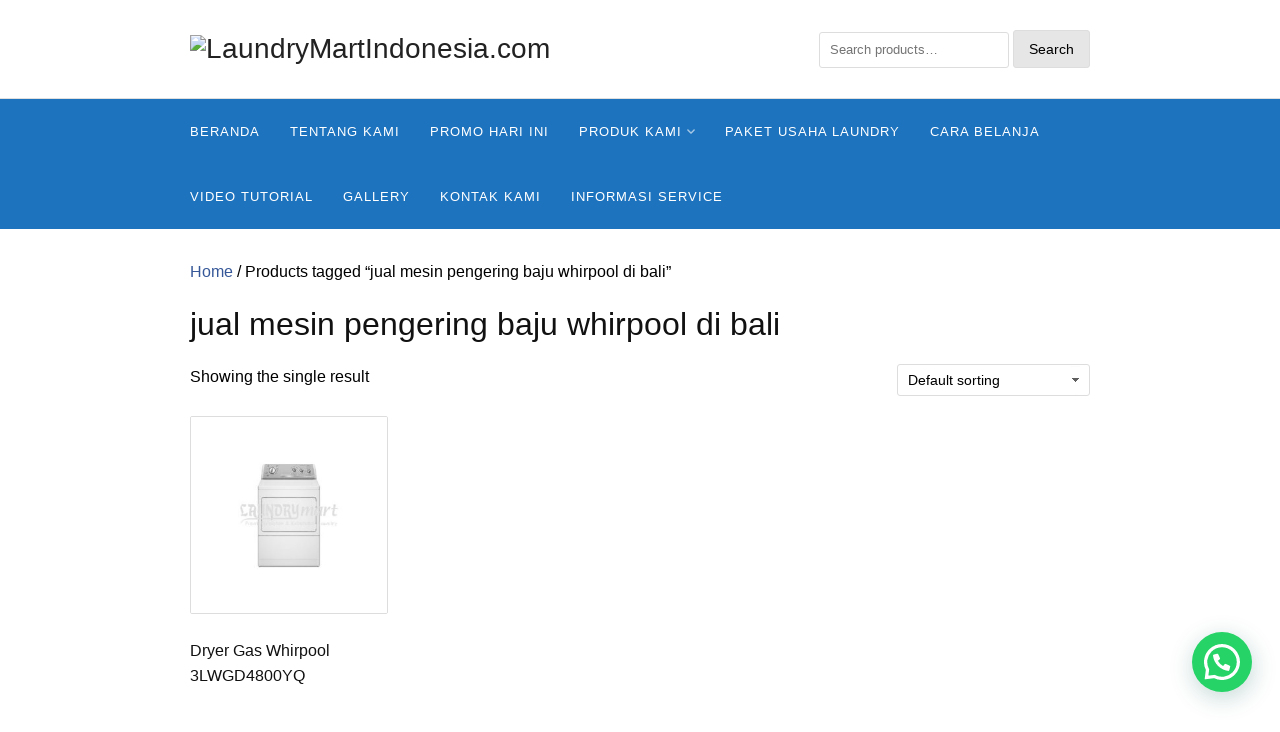

--- FILE ---
content_type: text/html; charset=UTF-8
request_url: https://laundrymartindonesia.com/product-tag/jual-mesin-pengering-baju-whirpool-di-bali/
body_size: 13554
content:
<!DOCTYPE html>
<html lang="en-US">
<head>
<meta charset="UTF-8">
<meta name="viewport" content="width=device-width,initial-scale=1,minimum-scale=1.0">
<meta name='robots' content='index, follow, max-image-preview:large, max-snippet:-1, max-video-preview:-1' />
	<style>img:is([sizes="auto" i], [sizes^="auto," i]) { contain-intrinsic-size: 3000px 1500px }</style>
	
<!-- Google Tag Manager by PYS -->
    <script data-cfasync="false" data-pagespeed-no-defer>
	    window.dataLayerPYS = window.dataLayerPYS || [];
	</script>
<!-- End Google Tag Manager by PYS -->
<!-- Google Tag Manager by PYS -->
<script data-cfasync="false" data-pagespeed-no-defer>
	var pys_datalayer_name = "dataLayer";
	window.dataLayer = window.dataLayer || [];</script> 
<!-- End Google Tag Manager by PYS -->
	<!-- This site is optimized with the Yoast SEO plugin v22.9 - https://yoast.com/wordpress/plugins/seo/ -->
	<title>jual mesin pengering baju whirpool di bali Archives - LaundryMartIndonesia.com</title>
	<link rel="canonical" href="https://laundrymartindonesia.com/product-tag/jual-mesin-pengering-baju-whirpool-di-bali/" />
	<meta property="og:locale" content="en_US" />
	<meta property="og:type" content="article" />
	<meta property="og:title" content="jual mesin pengering baju whirpool di bali Archives - LaundryMartIndonesia.com" />
	<meta property="og:url" content="https://laundrymartindonesia.com/product-tag/jual-mesin-pengering-baju-whirpool-di-bali/" />
	<meta property="og:site_name" content="LaundryMartIndonesia.com" />
	<meta name="twitter:card" content="summary_large_image" />
	<script type="application/ld+json" class="yoast-schema-graph">{"@context":"https://schema.org","@graph":[{"@type":"CollectionPage","@id":"https://laundrymartindonesia.com/product-tag/jual-mesin-pengering-baju-whirpool-di-bali/","url":"https://laundrymartindonesia.com/product-tag/jual-mesin-pengering-baju-whirpool-di-bali/","name":"jual mesin pengering baju whirpool di bali Archives - LaundryMartIndonesia.com","isPartOf":{"@id":"https://laundrymartindonesia.com/#website"},"primaryImageOfPage":{"@id":"https://laundrymartindonesia.com/product-tag/jual-mesin-pengering-baju-whirpool-di-bali/#primaryimage"},"image":{"@id":"https://laundrymartindonesia.com/product-tag/jual-mesin-pengering-baju-whirpool-di-bali/#primaryimage"},"thumbnailUrl":"https://laundrymartindonesia.com/wp-content/uploads/2017/09/Dryer-laundry-pengering-laundry-Whirpool-3LWGD4800YQ.jpg","breadcrumb":{"@id":"https://laundrymartindonesia.com/product-tag/jual-mesin-pengering-baju-whirpool-di-bali/#breadcrumb"},"inLanguage":"en-US"},{"@type":"ImageObject","inLanguage":"en-US","@id":"https://laundrymartindonesia.com/product-tag/jual-mesin-pengering-baju-whirpool-di-bali/#primaryimage","url":"https://laundrymartindonesia.com/wp-content/uploads/2017/09/Dryer-laundry-pengering-laundry-Whirpool-3LWGD4800YQ.jpg","contentUrl":"https://laundrymartindonesia.com/wp-content/uploads/2017/09/Dryer-laundry-pengering-laundry-Whirpool-3LWGD4800YQ.jpg","width":500,"height":500,"caption":"Dryer-laundry---pengering-laundry---Whirpool-3LWGD4800YQ"},{"@type":"BreadcrumbList","@id":"https://laundrymartindonesia.com/product-tag/jual-mesin-pengering-baju-whirpool-di-bali/#breadcrumb","itemListElement":[{"@type":"ListItem","position":1,"name":"Home","item":"https://laundrymartindonesia.com/"},{"@type":"ListItem","position":2,"name":"jual mesin pengering baju whirpool di bali"}]},{"@type":"WebSite","@id":"https://laundrymartindonesia.com/#website","url":"https://laundrymartindonesia.com/","name":"laundrymartindonesia.com","description":"Distributor Mesin Laundry | Paket Usaha Laundry | Mesin Pengering | Setrika Uap","publisher":{"@id":"https://laundrymartindonesia.com/#organization"},"potentialAction":[{"@type":"SearchAction","target":{"@type":"EntryPoint","urlTemplate":"https://laundrymartindonesia.com/?s={search_term_string}"},"query-input":"required name=search_term_string"}],"inLanguage":"en-US"},{"@type":"Organization","@id":"https://laundrymartindonesia.com/#organization","name":"Laundry Mart indonesia","url":"https://laundrymartindonesia.com/","logo":{"@type":"ImageObject","inLanguage":"en-US","@id":"https://laundrymartindonesia.com/#/schema/logo/image/","url":"https://laundrymartindonesia.com/wp-content/uploads/2024/01/icon.jpg","contentUrl":"https://laundrymartindonesia.com/wp-content/uploads/2024/01/icon.jpg","width":2560,"height":2560,"caption":"Laundry Mart indonesia"},"image":{"@id":"https://laundrymartindonesia.com/#/schema/logo/image/"},"sameAs":["https://www.facebook.com/laundrymartindonesia","https://www.instagram.com/laundrymartindonesia/"]}]}</script>
	<!-- / Yoast SEO plugin. -->


<link rel="alternate" type="application/rss+xml" title="LaundryMartIndonesia.com &raquo; Feed" href="https://laundrymartindonesia.com/feed/" />
<link rel="alternate" type="application/rss+xml" title="LaundryMartIndonesia.com &raquo; Comments Feed" href="https://laundrymartindonesia.com/comments/feed/" />
<link rel="alternate" type="application/rss+xml" title="LaundryMartIndonesia.com &raquo; jual mesin pengering baju whirpool di bali Tag Feed" href="https://laundrymartindonesia.com/product-tag/jual-mesin-pengering-baju-whirpool-di-bali/feed/" />
<link rel='stylesheet' id='wp-block-library-css' href='https://laundrymartindonesia.com/wp-includes/css/dist/block-library/style.min.css?ver=6.8.3' type='text/css' media='all' />
<style id='classic-theme-styles-inline-css' type='text/css'>
/*! This file is auto-generated */
.wp-block-button__link{color:#fff;background-color:#32373c;border-radius:9999px;box-shadow:none;text-decoration:none;padding:calc(.667em + 2px) calc(1.333em + 2px);font-size:1.125em}.wp-block-file__button{background:#32373c;color:#fff;text-decoration:none}
</style>
<style id='joinchat-button-style-inline-css' type='text/css'>
.wp-block-joinchat-button{border:none!important;text-align:center}.wp-block-joinchat-button figure{display:table;margin:0 auto;padding:0}.wp-block-joinchat-button figcaption{font:normal normal 400 .6em/2em var(--wp--preset--font-family--system-font,sans-serif);margin:0;padding:0}.wp-block-joinchat-button .joinchat-button__qr{background-color:#fff;border:6px solid #25d366;border-radius:30px;box-sizing:content-box;display:block;height:200px;margin:auto;overflow:hidden;padding:10px;width:200px}.wp-block-joinchat-button .joinchat-button__qr canvas,.wp-block-joinchat-button .joinchat-button__qr img{display:block;margin:auto}.wp-block-joinchat-button .joinchat-button__link{align-items:center;background-color:#25d366;border:6px solid #25d366;border-radius:30px;display:inline-flex;flex-flow:row nowrap;justify-content:center;line-height:1.25em;margin:0 auto;text-decoration:none}.wp-block-joinchat-button .joinchat-button__link:before{background:transparent var(--joinchat-ico) no-repeat center;background-size:100%;content:"";display:block;height:1.5em;margin:-.75em .75em -.75em 0;width:1.5em}.wp-block-joinchat-button figure+.joinchat-button__link{margin-top:10px}@media (orientation:landscape)and (min-height:481px),(orientation:portrait)and (min-width:481px){.wp-block-joinchat-button.joinchat-button--qr-only figure+.joinchat-button__link{display:none}}@media (max-width:480px),(orientation:landscape)and (max-height:480px){.wp-block-joinchat-button figure{display:none}}

</style>
<style id='global-styles-inline-css' type='text/css'>
:root{--wp--preset--aspect-ratio--square: 1;--wp--preset--aspect-ratio--4-3: 4/3;--wp--preset--aspect-ratio--3-4: 3/4;--wp--preset--aspect-ratio--3-2: 3/2;--wp--preset--aspect-ratio--2-3: 2/3;--wp--preset--aspect-ratio--16-9: 16/9;--wp--preset--aspect-ratio--9-16: 9/16;--wp--preset--color--black: #000000;--wp--preset--color--cyan-bluish-gray: #abb8c3;--wp--preset--color--white: #ffffff;--wp--preset--color--pale-pink: #f78da7;--wp--preset--color--vivid-red: #cf2e2e;--wp--preset--color--luminous-vivid-orange: #ff6900;--wp--preset--color--luminous-vivid-amber: #fcb900;--wp--preset--color--light-green-cyan: #7bdcb5;--wp--preset--color--vivid-green-cyan: #00d084;--wp--preset--color--pale-cyan-blue: #8ed1fc;--wp--preset--color--vivid-cyan-blue: #0693e3;--wp--preset--color--vivid-purple: #9b51e0;--wp--preset--gradient--vivid-cyan-blue-to-vivid-purple: linear-gradient(135deg,rgba(6,147,227,1) 0%,rgb(155,81,224) 100%);--wp--preset--gradient--light-green-cyan-to-vivid-green-cyan: linear-gradient(135deg,rgb(122,220,180) 0%,rgb(0,208,130) 100%);--wp--preset--gradient--luminous-vivid-amber-to-luminous-vivid-orange: linear-gradient(135deg,rgba(252,185,0,1) 0%,rgba(255,105,0,1) 100%);--wp--preset--gradient--luminous-vivid-orange-to-vivid-red: linear-gradient(135deg,rgba(255,105,0,1) 0%,rgb(207,46,46) 100%);--wp--preset--gradient--very-light-gray-to-cyan-bluish-gray: linear-gradient(135deg,rgb(238,238,238) 0%,rgb(169,184,195) 100%);--wp--preset--gradient--cool-to-warm-spectrum: linear-gradient(135deg,rgb(74,234,220) 0%,rgb(151,120,209) 20%,rgb(207,42,186) 40%,rgb(238,44,130) 60%,rgb(251,105,98) 80%,rgb(254,248,76) 100%);--wp--preset--gradient--blush-light-purple: linear-gradient(135deg,rgb(255,206,236) 0%,rgb(152,150,240) 100%);--wp--preset--gradient--blush-bordeaux: linear-gradient(135deg,rgb(254,205,165) 0%,rgb(254,45,45) 50%,rgb(107,0,62) 100%);--wp--preset--gradient--luminous-dusk: linear-gradient(135deg,rgb(255,203,112) 0%,rgb(199,81,192) 50%,rgb(65,88,208) 100%);--wp--preset--gradient--pale-ocean: linear-gradient(135deg,rgb(255,245,203) 0%,rgb(182,227,212) 50%,rgb(51,167,181) 100%);--wp--preset--gradient--electric-grass: linear-gradient(135deg,rgb(202,248,128) 0%,rgb(113,206,126) 100%);--wp--preset--gradient--midnight: linear-gradient(135deg,rgb(2,3,129) 0%,rgb(40,116,252) 100%);--wp--preset--font-size--small: 13px;--wp--preset--font-size--medium: 20px;--wp--preset--font-size--large: 36px;--wp--preset--font-size--x-large: 42px;--wp--preset--spacing--20: 0.44rem;--wp--preset--spacing--30: 0.67rem;--wp--preset--spacing--40: 1rem;--wp--preset--spacing--50: 1.5rem;--wp--preset--spacing--60: 2.25rem;--wp--preset--spacing--70: 3.38rem;--wp--preset--spacing--80: 5.06rem;--wp--preset--shadow--natural: 6px 6px 9px rgba(0, 0, 0, 0.2);--wp--preset--shadow--deep: 12px 12px 50px rgba(0, 0, 0, 0.4);--wp--preset--shadow--sharp: 6px 6px 0px rgba(0, 0, 0, 0.2);--wp--preset--shadow--outlined: 6px 6px 0px -3px rgba(255, 255, 255, 1), 6px 6px rgba(0, 0, 0, 1);--wp--preset--shadow--crisp: 6px 6px 0px rgba(0, 0, 0, 1);}:where(.is-layout-flex){gap: 0.5em;}:where(.is-layout-grid){gap: 0.5em;}body .is-layout-flex{display: flex;}.is-layout-flex{flex-wrap: wrap;align-items: center;}.is-layout-flex > :is(*, div){margin: 0;}body .is-layout-grid{display: grid;}.is-layout-grid > :is(*, div){margin: 0;}:where(.wp-block-columns.is-layout-flex){gap: 2em;}:where(.wp-block-columns.is-layout-grid){gap: 2em;}:where(.wp-block-post-template.is-layout-flex){gap: 1.25em;}:where(.wp-block-post-template.is-layout-grid){gap: 1.25em;}.has-black-color{color: var(--wp--preset--color--black) !important;}.has-cyan-bluish-gray-color{color: var(--wp--preset--color--cyan-bluish-gray) !important;}.has-white-color{color: var(--wp--preset--color--white) !important;}.has-pale-pink-color{color: var(--wp--preset--color--pale-pink) !important;}.has-vivid-red-color{color: var(--wp--preset--color--vivid-red) !important;}.has-luminous-vivid-orange-color{color: var(--wp--preset--color--luminous-vivid-orange) !important;}.has-luminous-vivid-amber-color{color: var(--wp--preset--color--luminous-vivid-amber) !important;}.has-light-green-cyan-color{color: var(--wp--preset--color--light-green-cyan) !important;}.has-vivid-green-cyan-color{color: var(--wp--preset--color--vivid-green-cyan) !important;}.has-pale-cyan-blue-color{color: var(--wp--preset--color--pale-cyan-blue) !important;}.has-vivid-cyan-blue-color{color: var(--wp--preset--color--vivid-cyan-blue) !important;}.has-vivid-purple-color{color: var(--wp--preset--color--vivid-purple) !important;}.has-black-background-color{background-color: var(--wp--preset--color--black) !important;}.has-cyan-bluish-gray-background-color{background-color: var(--wp--preset--color--cyan-bluish-gray) !important;}.has-white-background-color{background-color: var(--wp--preset--color--white) !important;}.has-pale-pink-background-color{background-color: var(--wp--preset--color--pale-pink) !important;}.has-vivid-red-background-color{background-color: var(--wp--preset--color--vivid-red) !important;}.has-luminous-vivid-orange-background-color{background-color: var(--wp--preset--color--luminous-vivid-orange) !important;}.has-luminous-vivid-amber-background-color{background-color: var(--wp--preset--color--luminous-vivid-amber) !important;}.has-light-green-cyan-background-color{background-color: var(--wp--preset--color--light-green-cyan) !important;}.has-vivid-green-cyan-background-color{background-color: var(--wp--preset--color--vivid-green-cyan) !important;}.has-pale-cyan-blue-background-color{background-color: var(--wp--preset--color--pale-cyan-blue) !important;}.has-vivid-cyan-blue-background-color{background-color: var(--wp--preset--color--vivid-cyan-blue) !important;}.has-vivid-purple-background-color{background-color: var(--wp--preset--color--vivid-purple) !important;}.has-black-border-color{border-color: var(--wp--preset--color--black) !important;}.has-cyan-bluish-gray-border-color{border-color: var(--wp--preset--color--cyan-bluish-gray) !important;}.has-white-border-color{border-color: var(--wp--preset--color--white) !important;}.has-pale-pink-border-color{border-color: var(--wp--preset--color--pale-pink) !important;}.has-vivid-red-border-color{border-color: var(--wp--preset--color--vivid-red) !important;}.has-luminous-vivid-orange-border-color{border-color: var(--wp--preset--color--luminous-vivid-orange) !important;}.has-luminous-vivid-amber-border-color{border-color: var(--wp--preset--color--luminous-vivid-amber) !important;}.has-light-green-cyan-border-color{border-color: var(--wp--preset--color--light-green-cyan) !important;}.has-vivid-green-cyan-border-color{border-color: var(--wp--preset--color--vivid-green-cyan) !important;}.has-pale-cyan-blue-border-color{border-color: var(--wp--preset--color--pale-cyan-blue) !important;}.has-vivid-cyan-blue-border-color{border-color: var(--wp--preset--color--vivid-cyan-blue) !important;}.has-vivid-purple-border-color{border-color: var(--wp--preset--color--vivid-purple) !important;}.has-vivid-cyan-blue-to-vivid-purple-gradient-background{background: var(--wp--preset--gradient--vivid-cyan-blue-to-vivid-purple) !important;}.has-light-green-cyan-to-vivid-green-cyan-gradient-background{background: var(--wp--preset--gradient--light-green-cyan-to-vivid-green-cyan) !important;}.has-luminous-vivid-amber-to-luminous-vivid-orange-gradient-background{background: var(--wp--preset--gradient--luminous-vivid-amber-to-luminous-vivid-orange) !important;}.has-luminous-vivid-orange-to-vivid-red-gradient-background{background: var(--wp--preset--gradient--luminous-vivid-orange-to-vivid-red) !important;}.has-very-light-gray-to-cyan-bluish-gray-gradient-background{background: var(--wp--preset--gradient--very-light-gray-to-cyan-bluish-gray) !important;}.has-cool-to-warm-spectrum-gradient-background{background: var(--wp--preset--gradient--cool-to-warm-spectrum) !important;}.has-blush-light-purple-gradient-background{background: var(--wp--preset--gradient--blush-light-purple) !important;}.has-blush-bordeaux-gradient-background{background: var(--wp--preset--gradient--blush-bordeaux) !important;}.has-luminous-dusk-gradient-background{background: var(--wp--preset--gradient--luminous-dusk) !important;}.has-pale-ocean-gradient-background{background: var(--wp--preset--gradient--pale-ocean) !important;}.has-electric-grass-gradient-background{background: var(--wp--preset--gradient--electric-grass) !important;}.has-midnight-gradient-background{background: var(--wp--preset--gradient--midnight) !important;}.has-small-font-size{font-size: var(--wp--preset--font-size--small) !important;}.has-medium-font-size{font-size: var(--wp--preset--font-size--medium) !important;}.has-large-font-size{font-size: var(--wp--preset--font-size--large) !important;}.has-x-large-font-size{font-size: var(--wp--preset--font-size--x-large) !important;}
:where(.wp-block-post-template.is-layout-flex){gap: 1.25em;}:where(.wp-block-post-template.is-layout-grid){gap: 1.25em;}
:where(.wp-block-columns.is-layout-flex){gap: 2em;}:where(.wp-block-columns.is-layout-grid){gap: 2em;}
:root :where(.wp-block-pullquote){font-size: 1.5em;line-height: 1.6;}
</style>
<link rel='stylesheet' id='woocommerce-layout-css' href='https://laundrymartindonesia.com/wp-content/plugins/woocommerce/assets/css/woocommerce-layout.css?ver=9.0.0' type='text/css' media='all' />
<link rel='stylesheet' id='woocommerce-smallscreen-css' href='https://laundrymartindonesia.com/wp-content/plugins/woocommerce/assets/css/woocommerce-smallscreen.css?ver=9.0.0' type='text/css' media='only screen and (max-width: 768px)' />
<link rel='stylesheet' id='woocommerce-general-css' href='https://laundrymartindonesia.com/wp-content/plugins/woocommerce/assets/css/woocommerce.css?ver=9.0.0' type='text/css' media='all' />
<style id='woocommerce-inline-inline-css' type='text/css'>
.woocommerce form .form-row .required { visibility: visible; }
</style>
<link rel='stylesheet' id='joinchat-css' href='https://laundrymartindonesia.com/wp-content/plugins/creame-whatsapp-me/public/css/joinchat.min.css?ver=5.1.6' type='text/css' media='all' />
<link rel='stylesheet' id='joinchat-support-agents-css' href='https://laundrymartindonesia.com/wp-content/plugins/joinchat-support-agents/public/css/joinchat-support-agents.min.css?ver=3.7.4' type='text/css' media='all' />
<link rel='stylesheet' id='landingpress-css' href='https://laundrymartindonesia.com/wp-content/themes/landingpress-wp/style.css?ver=3.4.3' type='text/css' media='all' />
<script type="text/javascript" src="https://laundrymartindonesia.com/wp-includes/js/jquery/jquery.min.js?ver=3.7.1" id="jquery-core-js"></script>
<script type="text/javascript" src="https://laundrymartindonesia.com/wp-includes/js/jquery/jquery-migrate.min.js?ver=3.4.1" id="jquery-migrate-js"></script>
<script type="text/javascript" src="https://laundrymartindonesia.com/wp-content/plugins/woocommerce/assets/js/jquery-blockui/jquery.blockUI.min.js?ver=2.7.0-wc.9.0.0" id="jquery-blockui-js" defer="defer" data-wp-strategy="defer"></script>
<script type="text/javascript" src="https://laundrymartindonesia.com/wp-content/plugins/woocommerce/assets/js/js-cookie/js.cookie.min.js?ver=2.1.4-wc.9.0.0" id="js-cookie-js" defer="defer" data-wp-strategy="defer"></script>
<script type="text/javascript" id="woocommerce-js-extra">
/* <![CDATA[ */
var woocommerce_params = {"ajax_url":"\/wp-admin\/admin-ajax.php","wc_ajax_url":"\/?wc-ajax=%%endpoint%%"};
/* ]]> */
</script>
<script type="text/javascript" src="https://laundrymartindonesia.com/wp-content/plugins/woocommerce/assets/js/frontend/woocommerce.min.js?ver=9.0.0" id="woocommerce-js" defer="defer" data-wp-strategy="defer"></script>
<!-- Facebook Pixel Code -->
<script>
!function(f,b,e,v,n,t,s)
{if(f.fbq)return;n=f.fbq=function(){n.callMethod?
n.callMethod.apply(n,arguments):n.queue.push(arguments)};
if(!f._fbq)f._fbq=n;n.push=n;n.loaded=!0;n.version='2.0';
n.queue=[];t=b.createElement(e);t.async=!0;
t.src=v;s=b.getElementsByTagName(e)[0];
s.parentNode.insertBefore(t,s)}(window, document,'script',
'https://connect.facebook.net/en_US/fbevents.js');
fbq('init', '244026927546736');
fbq('track', 'PageView');
</script>
<noscript><img loading="lazy" height="1" width="1" style="display:none"
src="https://www.facebook.com/tr?id=244026927546736&ev=PageView&noscript=1"
/></noscript>
<!-- End Facebook Pixel Code -->
<meta name="google-site-verification" content="hGitqAjpxf8z75ZE0uTUX3xk9qHVWoDkEqEMpSJ8LPA" />

<!-- Google tag (gtag.js) -->
<script async src="https://www.googletagmanager.com/gtag/js?id=G-15B4KTGWD7&l=dataLayerPYS"></script>
<script>
  window.dataLayer = window.dataLayer || [];
  function gtag(){dataLayerPYS.push(arguments);}
  gtag('js', new Date());

  gtag('config', 'G-15B4KTGWD7');
</script>

<!-- TikTok Pixel Code Start -->
<script>
!function (w, d, t) {
  w.TiktokAnalyticsObject=t;var ttq=w[t]=w[t]||[];ttq.methods=["page","track","identify","instances","debug","on","off","once","ready","alias","group","enableCookie","disableCookie","holdConsent","revokeConsent","grantConsent"],ttq.setAndDefer=function(t,e){t[e]=function(){t.push([e].concat(Array.prototype.slice.call(arguments,0)))}};for(var i=0;i<ttq.methods.length;i++)ttq.setAndDefer(ttq,ttq.methods[i]);ttq.instance=function(t){for(
var e=ttq._i[t]||[],n=0;n<ttq.methods.length;n++)ttq.setAndDefer(e,ttq.methods[n]);return e},ttq.load=function(e,n){var r="https://analytics.tiktok.com/i18n/pixel/events.js",o=n&&n.partner;ttq._i=ttq._i||{},ttq._i[e]=[],ttq._i[e]._u=r,ttq._t=ttq._t||{},ttq._t[e]=+new Date,ttq._o=ttq._o||{},ttq._o[e]=n||{};n=document.createElement("script")
;n.type="text/javascript",n.async=!0,n.src=r+"?sdkid="+e+"&lib="+t;e=document.getElementsByTagName("script")[0];e.parentNode.insertBefore(n,e)};


  ttq.load('CSPDRBJC77UFQG0MDTK0');
  ttq.page();
}(window, document, 'ttq');
</script>
<!-- TikTok Pixel Code End -->

<meta name="google-site-verification" content="drBq4hIH7Y3q8g93_AX0RGjoE0jVvkq8jrN8rc96RcQ" /><meta name="facebook-domain-verification" content="xlgvmaymn47gfkuyb6x02nssoqi3wh" /><!-- Google site verification - Google for WooCommerce -->
<meta name="google-site-verification" content="jRJiEEuOAO074KKCCZKS8_AMbrSqlHLNRA154hw4zvQ" />
	<noscript><style>.woocommerce-product-gallery{ opacity: 1 !important; }</style></noscript>
	<meta name="generator" content="Elementor 3.19.2; features: e_optimized_assets_loading, additional_custom_breakpoints, block_editor_assets_optimize, e_image_loading_optimization; settings: css_print_method-internal, google_font-enabled, font_display-swap">

<!-- Facebook Pixel Code -->
<script>
!function(f,b,e,v,n,t,s)
{if(f.fbq)return;n=f.fbq=function(){n.callMethod?
n.callMethod.apply(n,arguments):n.queue.push(arguments)};
if(!f._fbq)f._fbq=n;n.push=n;n.loaded=!0;n.version='2.0';
n.queue=[];t=b.createElement(e);t.async=!0;
t.src=v;s=b.getElementsByTagName(e)[0];
s.parentNode.insertBefore(t,s)}(window, document,'script',
'https://connect.facebook.net/en_US/fbevents.js');
fbq('init', '244026927546736');
fbq('track', 'PageView');
</script>
<noscript><img loading="lazy" height="1" width="1" style="display:none"
src="https://www.facebook.com/tr?id=244026927546736&ev=PageView&noscript=1"
/></noscript>
<!-- End Facebook Pixel Code -->
<meta name="google-site-verification" content="hGitqAjpxf8z75ZE0uTUX3xk9qHVWoDkEqEMpSJ8LPA" />

<!-- Google tag (gtag.js) -->
<script async src="https://www.googletagmanager.com/gtag/js?id=G-15B4KTGWD7&l=dataLayerPYS"></script>
<script>
  window.dataLayer = window.dataLayer || [];
  function gtag(){dataLayerPYS.push(arguments);}
  gtag('js', new Date());

  gtag('config', 'G-15B4KTGWD7');
</script>


<!-- TikTok Pixel Code Start -->
<script>
!function (w, d, t) {
  w.TiktokAnalyticsObject=t;var ttq=w[t]=w[t]||[];ttq.methods=["page","track","identify","instances","debug","on","off","once","ready","alias","group","enableCookie","disableCookie","holdConsent","revokeConsent","grantConsent"],ttq.setAndDefer=function(t,e){t[e]=function(){t.push([e].concat(Array.prototype.slice.call(arguments,0)))}};for(var i=0;i<ttq.methods.length;i++)ttq.setAndDefer(ttq,ttq.methods[i]);ttq.instance=function(t){for(
var e=ttq._i[t]||[],n=0;n<ttq.methods.length;n++)ttq.setAndDefer(e,ttq.methods[n]);return e},ttq.load=function(e,n){var r="https://analytics.tiktok.com/i18n/pixel/events.js",o=n&&n.partner;ttq._i=ttq._i||{},ttq._i[e]=[],ttq._i[e]._u=r,ttq._t=ttq._t||{},ttq._t[e]=+new Date,ttq._o=ttq._o||{},ttq._o[e]=n||{};n=document.createElement("script")
;n.type="text/javascript",n.async=!0,n.src=r+"?sdkid="+e+"&lib="+t;e=document.getElementsByTagName("script")[0];e.parentNode.insertBefore(n,e)};


  ttq.load('CSPDRBJC77UFQG0MDTK0');
  ttq.page();
}(window, document, 'ttq');
</script>
<!-- TikTok Pixel Code End -->


<!-- Google Tag Manager -->
<script>(function(w,d,s,l,i){w[l]=w[l]||[];w[l].push({'gtm.start':
new Date().getTime(),event:'gtm.js'});var f=d.getElementsByTagName(s)[0],
j=d.createElement(s),dl=l!='dataLayer'?'&l='+l:'';j.async=true;j.src=
'https://www.googletagmanager.com/gtm.js?id='+i+dl;f.parentNode.insertBefore(j,f);
})(window,document,'script','dataLayer','GTM-MBF55XFX');</script>
<!-- End Google Tag Manager -->



<!-- Google tag (gtag.js) event - delayed navigation helper -->
<script>
  // Helper function to delay opening a URL until a gtag event is sent.
  // Call it in response to an action that should navigate to a URL.
  function gtagSendEvent(url) {
    var callback = function () {
      if (typeof url === 'string') {
        window.location = url;
      }
    };
    gtag('event', 'conversion_event_purchase', {
      'event_callback': callback,
      'event_timeout': 2000,
      // <event_parameters>
    });
    return false;
  }
</script>

<!-- Google tag (gtag.js) event -->
<script>
  gtag('event', 'conversion_event_purchase', {
    // <event_parameters>
  });
</script>

<!-- Google tag (gtag.js) event -->
<script>
  gtag('event', 'conversion_event_add_to_cart', {
    // <event_parameters>
  });
</script>

<!-- Google tag (gtag.js) event -->
<script>
  gtag('event', 'conversion_event_contact', {
    // <event_parameters>
  });
</script>
<style type="text/css">
body { background-color: #ffffff; } svg { width: 1em; height: 1em; fill: currentColor; display: inline-block; vertical-align: middle; margin-top: -2px; } body, button, input, select, textarea { color: #000000 }.site-branding{text-align:left;}.site-branding { padding-top: 5px }.site-branding { padding-bottom: 10px } @media (min-width: 769px) { .main-navigation { padding-top:0px; padding-bottom:0px; } .is-sticky .main-navigation { padding-top:0; padding-bottom:0; } } .main-navigation, .main-navigation ul ul { background-color: #1e73be }.main-navigation li a, .main-navigation li a:visited, .menu-toggle, a.menu-minicart { color: #ffffff } .menu-bar { background : #ffffff } .main-navigation li a:hover, a.menu-minicart:hover { color: #000000 }.woocommerce div.product .button.single_add_to_cart_whatsapp { background: #59d600 }
</style>
<link rel="icon" href="https://laundrymartindonesia.com/wp-content/uploads/2024/02/cropped-icon-32x32.jpg" sizes="32x32" />
<link rel="icon" href="https://laundrymartindonesia.com/wp-content/uploads/2024/02/cropped-icon-192x192.jpg" sizes="192x192" />
<link rel="apple-touch-icon" href="https://laundrymartindonesia.com/wp-content/uploads/2024/02/cropped-icon-180x180.jpg" />
<meta name="msapplication-TileImage" content="https://laundrymartindonesia.com/wp-content/uploads/2024/02/cropped-icon-270x270.jpg" />
		<style type="text/css" id="wp-custom-css">
			table p {
    margin-bottom: 0;
}
@media only screen and (min-width: 768px) {
.woocommerce #content div.product div.images, .woocommerce div.product div.images, .woocommerce-page #content div.product div.images, .woocommerce-page div.product div.images {
width: 38% !important;
}
.woocommerce #content div.product div.summary, .woocommerce div.product div.summary, .woocommerce-page #content div.product div.summary, .woocommerce-page div.product div.summary {
width: 58% !important;
}
}

body { overflow-x:hidden; }
		</style>
		
		<!-- Global site tag (gtag.js) - Google Ads: AW-858888583 - Google for WooCommerce -->
		<script async src="https://www.googletagmanager.com/gtag/js?id=AW-858888583&l=dataLayerPYS"></script>
		<script>
			window.dataLayer = window.dataLayer || [];
			function gtag() { dataLayerPYS.push(arguments); }
			gtag( 'consent', 'default', {
				analytics_storage: 'denied',
				ad_storage: 'denied',
				ad_user_data: 'denied',
				ad_personalization: 'denied',
				region: ['AT', 'BE', 'BG', 'HR', 'CY', 'CZ', 'DK', 'EE', 'FI', 'FR', 'DE', 'GR', 'HU', 'IS', 'IE', 'IT', 'LV', 'LI', 'LT', 'LU', 'MT', 'NL', 'NO', 'PL', 'PT', 'RO', 'SK', 'SI', 'ES', 'SE', 'GB', 'CH'],
				wait_for_update: 500,
			} );
			gtag('js', new Date());
			gtag('set', 'developer_id.dOGY3NW', true);
			gtag("config", "AW-858888583", { "groups": "GLA", "send_page_view": false });		</script>

		</head>
<body class="archive tax-product_tag term-jual-mesin-pengering-baju-whirpool-di-bali term-516 custom-background wp-theme-landingpress-wp theme-landingpress-wp woocommerce woocommerce-page woocommerce-no-js page-landingpress-full-hf page-sidebar-inactive header-active header-menu-active header-menu-sticky header-menu-after footer-active columns-4 elementor-default elementor-kit-1873">
<script type="text/javascript">
/* <![CDATA[ */
gtag("event", "page_view", {send_to: "GLA"});
/* ]]> */
</script>
<a class="skip-link screen-reader-text" href="#content">Skip to content</a>
<div class="site-canvas">
<div id="page" class="site-container">
	<header id="masthead" class="site-header">
	<div class="site-branding clearfix site-header-widget-active site-header-align-left site-header-image-inactive">
				<div class="container">
			<div class="site-title clearfix">
									<a class="header-logo" href="https://laundrymartindonesia.com/" rel="home">
						<img src="http://laundrymartindonesia.com/wp-content/uploads/2017/09/Logo-LaundryMart-2017-300x80.jpg" alt="LaundryMartIndonesia.com" />
					</a>
													<div class="header-widget">
						<aside id="woocommerce_product_search-3" class="widget woocommerce widget_product_search"><form role="search" method="get" class="woocommerce-product-search" action="https://laundrymartindonesia.com/">
	<label class="screen-reader-text" for="woocommerce-product-search-field-0">Search for:</label>
	<input type="search" id="woocommerce-product-search-field-0" class="search-field" placeholder="Search products&hellip;" value="" name="s" />
	<button type="submit" value="Search" class="">Search</button>
	<input type="hidden" name="post_type" value="product" />
</form>
</aside>					</div>
							</div>
		</div>
	</div>
	</header>
<div class="site-inner">
			<nav id="site-navigation" class="main-navigation  main-navigation-logo-no main-navigation-cart-no">
	<div class="container">
		<div class="menu-overlay"></div>
		<button class="menu-toggle" aria-controls="header-menu" aria-expanded="false"><span class="menu-toggle-text">MENU</span><span class="menu-icon"><svg xmlns="http://www.w3.org/2000/svg" viewBox="0 0 448 512"><path d="M16 132h416c8.837 0 16-7.163 16-16V76c0-8.837-7.163-16-16-16H16C7.163 60 0 67.163 0 76v40c0 8.837 7.163 16 16 16zm0 160h416c8.837 0 16-7.163 16-16v-40c0-8.837-7.163-16-16-16H16c-8.837 0-16 7.163-16 16v40c0 8.837 7.163 16 16 16zm0 160h416c8.837 0 16-7.163 16-16v-40c0-8.837-7.163-16-16-16H16c-8.837 0-16 7.163-16 16v40c0 8.837 7.163 16 16 16z"/></svg></span></button>
						<div class="header-menu-container"><ul id="header-menu" class="header-menu menu nav-menu clearfix"><li id="menu-item-2887" class="menu-item menu-item-type-post_type menu-item-object-page menu-item-home menu-item-2887"><a href="https://laundrymartindonesia.com/">Beranda</a></li>
<li id="menu-item-101" class="menu-item menu-item-type-post_type menu-item-object-page menu-item-101"><a href="https://laundrymartindonesia.com/tentang-kami/">Tentang Kami</a></li>
<li id="menu-item-2012" class="menu-item menu-item-type-custom menu-item-object-custom menu-item-2012"><a href="/promo-hari-ini/">Promo hari ini</a></li>
<li id="menu-item-61" class="menu-item menu-item-type-custom menu-item-object-custom menu-item-has-children menu-item-61"><a href="#produk-kami">Produk Kami</a>
<ul class="sub-menu">
	<li id="menu-item-134" class="menu-item menu-item-type-taxonomy menu-item-object-product_cat menu-item-has-children menu-item-134"><a href="https://laundrymartindonesia.com/product-category/mesin-laundry/">Mesin Laundry</a>
	<ul class="sub-menu">
		<li id="menu-item-140" class="menu-item menu-item-type-taxonomy menu-item-object-product_cat menu-item-140"><a href="https://laundrymartindonesia.com/product-category/mesin-laundry/washer-mesin-cuci/">Washer (Mesin Cuci)</a></li>
		<li id="menu-item-138" class="menu-item menu-item-type-taxonomy menu-item-object-product_cat menu-item-138"><a href="https://laundrymartindonesia.com/product-category/mesin-laundry/extractor-mesin-pemeras/">Extractor (Mesin Pemeras)</a></li>
		<li id="menu-item-137" class="menu-item menu-item-type-taxonomy menu-item-object-product_cat menu-item-137"><a href="https://laundrymartindonesia.com/product-category/mesin-laundry/dryer-mesing-pengering/">Dryer (Mesin Pengering)</a></li>
		<li id="menu-item-136" class="menu-item menu-item-type-taxonomy menu-item-object-product_cat menu-item-136"><a href="https://laundrymartindonesia.com/product-category/mesin-laundry/dry-clean-wet-clean/">Dry Clean / Wet Clean</a></li>
		<li id="menu-item-139" class="menu-item menu-item-type-taxonomy menu-item-object-product_cat menu-item-139"><a href="https://laundrymartindonesia.com/product-category/mesin-laundry/roll-ironer-mesin-finishing/">Roll Ironer ( Mesin Finishing )</a></li>
	</ul>
</li>
	<li id="menu-item-142" class="menu-item menu-item-type-taxonomy menu-item-object-product_cat menu-item-has-children menu-item-142"><a href="https://laundrymartindonesia.com/product-category/aksesoris-laundry/">Aksesoris Laundry</a>
	<ul class="sub-menu">
		<li id="menu-item-143" class="menu-item menu-item-type-taxonomy menu-item-object-product_cat menu-item-143"><a href="https://laundrymartindonesia.com/product-category/aksesoris-laundry/peralatan-laundry/">Peralatan Laundry</a></li>
		<li id="menu-item-144" class="menu-item menu-item-type-taxonomy menu-item-object-product_cat menu-item-144"><a href="https://laundrymartindonesia.com/product-category/aksesoris-laundry/perlengkapan-laundry/">Perlengkapan Laundry</a></li>
		<li id="menu-item-146" class="menu-item menu-item-type-taxonomy menu-item-object-product_cat menu-item-146"><a href="https://laundrymartindonesia.com/product-category/aksesoris-laundry/sparepart/">Sparepart</a></li>
	</ul>
</li>
	<li id="menu-item-147" class="menu-item menu-item-type-taxonomy menu-item-object-product_cat menu-item-has-children menu-item-147"><a href="https://laundrymartindonesia.com/product-category/chemical-laundry/">Chemical Laundry</a>
	<ul class="sub-menu">
		<li id="menu-item-148" class="menu-item menu-item-type-taxonomy menu-item-object-product_cat menu-item-148"><a href="https://laundrymartindonesia.com/product-category/chemical-laundry/chemical-laundry-sepatu/">Chemical Laundry &#038; Sepatu</a></li>
		<li id="menu-item-149" class="menu-item menu-item-type-taxonomy menu-item-object-product_cat menu-item-149"><a href="https://laundrymartindonesia.com/product-category/chemical-laundry/perfume-laundry/">Perfume Laundry</a></li>
	</ul>
</li>
	<li id="menu-item-154" class="menu-item menu-item-type-taxonomy menu-item-object-product_cat menu-item-154"><a href="https://laundrymartindonesia.com/product-category/training-laundry/workshop-laundry/">Workshop Laundry</a></li>
</ul>
</li>
<li id="menu-item-555" class="menu-item menu-item-type-post_type menu-item-object-page menu-item-555"><a href="https://laundrymartindonesia.com/paket-usaha-laundry/">PAKET USAHA LAUNDRY</a></li>
<li id="menu-item-96" class="menu-item menu-item-type-post_type menu-item-object-page menu-item-96"><a href="https://laundrymartindonesia.com/cara-belanja/">Cara Belanja</a></li>
<li id="menu-item-195" class="menu-item menu-item-type-post_type menu-item-object-page menu-item-195"><a href="https://laundrymartindonesia.com/video-tutorial/">Video Tutorial</a></li>
<li id="menu-item-191" class="menu-item menu-item-type-post_type menu-item-object-page menu-item-191"><a href="https://laundrymartindonesia.com/gallery/">Gallery</a></li>
<li id="menu-item-110" class="menu-item menu-item-type-post_type menu-item-object-page menu-item-110"><a href="https://laundrymartindonesia.com/kontak-kami/">Kontak Kami</a></li>
<li id="menu-item-3679" class="menu-item menu-item-type-custom menu-item-object-custom menu-item-3679"><a href="https://laundrymartindonesia.com/informasi-service/">Informasi Service</a></li>
</ul></div>	</div>
</nav>
		<div id="content" class="site-content">
		<div class="container">
			
<div id="primary" class="content-area">
	<main id="main" class="site-main">
<nav class="woocommerce-breadcrumb" aria-label="Breadcrumb"><a href="https://laundrymartindonesia.com">Home</a>&nbsp;&#47;&nbsp;Products tagged &ldquo;jual mesin pengering baju whirpool di bali&rdquo;</nav><header class="woocommerce-products-header">
			<h1 class="woocommerce-products-header__title page-title">jual mesin pengering baju whirpool di bali</h1>
	
	</header>
<div class="woocommerce-notices-wrapper"></div><p class="woocommerce-result-count">
	Showing the single result</p>
<form class="woocommerce-ordering" method="get">
	<select name="orderby" class="orderby" aria-label="Shop order">
					<option value="menu_order"  selected='selected'>Default sorting</option>
					<option value="popularity" >Sort by popularity</option>
					<option value="rating" >Sort by average rating</option>
					<option value="date" >Sort by latest</option>
					<option value="price" >Sort by price: low to high</option>
					<option value="price-desc" >Sort by price: high to low</option>
			</select>
	<input type="hidden" name="paged" value="1" />
	</form>
<ul class="products columns-4">
<li class="product type-product post-420 status-publish first outofstock product_cat-dryer-mesing-pengering product_tag-distributor-mesin-pengering-laundry-speed-queen product_tag-distributor-mesin-pengering-laundry-whirpool product_tag-dryer-electric-speed-queen product_tag-dryer-speed-queen product_tag-dryer-whirpool-gas product_tag-jual-mesin-pengering-baju-speed-queen-di-bali product_tag-jual-mesin-pengering-baju-speed-queen-murah product_tag-jual-mesin-pengering-baju-whirpool-di-bali product_tag-jual-mesin-pengering-baju-whirpool-murah product_tag-jual-mesin-pengering-elektrik-speed-queen-di-makasar product_tag-jual-mesin-pengering-elektrik-whirpool-di-makasar product_tag-jual-pengering-listrik-speed-queen product_tag-jual-pengering-listrik-speed-queen-di-surabaya product_tag-jual-pengering-listrik-whirpool product_tag-jual-pengering-listrik-whirpool-di-surabaya product_tag-mesin-pengering-pakaian-speed-queen product_tag-mesin-pengering-pakaian-whirpool product_tag-pengering-gas product_tag-pengering-laundry-whirpool product_tag-pengering-listrik-speed-queen product_tag-spare-part-speed-queen product_tag-spare-part-whirpool product_tag-sparepart-speed-queen product_tag-sparepart-whirpool has-post-thumbnail shipping-taxable product-type-simple">
	<a href="https://laundrymartindonesia.com/product/dryer-whirlpool-3lwgd4800yq/" class="woocommerce-LoopProduct-link woocommerce-loop-product__link"><img loading="lazy" width="300" height="300" src="https://laundrymartindonesia.com/wp-content/uploads/2017/09/Dryer-laundry-pengering-laundry-Whirpool-3LWGD4800YQ-300x300.jpg" class="attachment-woocommerce_thumbnail size-woocommerce_thumbnail" alt="Dryer-laundry---pengering-laundry---Whirpool-3LWGD4800YQ" decoding="async" /><h2 class="woocommerce-loop-product__title">Dryer Gas Whirpool 3LWGD4800YQ</h2>
</a></li>
</ul>

	</main>
</div>
<div id="secondary" class="widget-area">
	<div class="site-sidebar">
		<aside id="search-2" class="widget widget_search"><form role="search" method="get" class="search-form" action="https://laundrymartindonesia.com/">
				<label>
					<span class="screen-reader-text">Search for:</span>
					<input type="search" class="search-field" placeholder="Search &hellip;" value="" name="s" />
				</label>
				<input type="submit" class="search-submit" value="Search" />
			</form></aside>
		<aside id="recent-posts-2" class="widget widget_recent_entries">
		<h3 class="widget-title">Recent Posts</h3>
		<ul>
											<li>
					<a href="https://laundrymartindonesia.com/cara-mengembangkan-usaha-laundry/">Cara Mengembangkan Usaha Laundry dengan Cepat &#038; Stabil</a>
									</li>
											<li>
					<a href="https://laundrymartindonesia.com/distributor-paket-usaha-laundry/">Distributor Paket Usaha Laundry Pengiriman Cepat Terpercaya | Stok Lengkap dan Baru</a>
									</li>
											<li>
					<a href="https://laundrymartindonesia.com/paket-usaha-laundry-layanan-konsultasi-gratis/">Dapatkan Paket Usaha Laundry Layanan Konsultasi Gratis Sekarang! Diskon Spesial Terbatas</a>
									</li>
											<li>
					<a href="https://laundrymartindonesia.com/cara-promosikan-usaha-laundry/">Cara Promosikan Usaha Laundry dengan Program Member</a>
									</li>
											<li>
					<a href="https://laundrymartindonesia.com/paket-usaha-laundry-surabaya/">Keuntungan Gila! Bongkar Rahasia Paket Usaha Laundry Surabaya yang Bikin Omset Meledak (Jangan Klik Kalau Takut Kaya)</a>
									</li>
					</ul>

		</aside><aside id="categories-2" class="widget widget_categories"><h3 class="widget-title">Categories</h3>
			<ul>
					<li class="cat-item cat-item-1417"><a href="https://laundrymartindonesia.com/category/blog/">Blog</a>
</li>
	<li class="cat-item cat-item-1073"><a href="https://laundrymartindonesia.com/category/chemical-laundry/">Chemical Laundry</a>
</li>
	<li class="cat-item cat-item-118"><a href="https://laundrymartindonesia.com/category/konversi/">Konversi</a>
</li>
	<li class="cat-item cat-item-1"><a href="https://laundrymartindonesia.com/category/uncategorized/">Uncategorized</a>
</li>
			</ul>

			</aside><aside id="tag_cloud-2" class="widget widget_tag_cloud"><h3 class="widget-title">Tags</h3><div class="tagcloud"><a href="https://laundrymartindonesia.com/tag/agen-setrika-uap/" class="tag-cloud-link tag-link-908 tag-link-position-1" style="font-size: 8pt;" aria-label="agen setrika uap (1 item)">agen setrika uap</a>
<a href="https://laundrymartindonesia.com/tag/bahan-baku-detergent-cair/" class="tag-cloud-link tag-link-1075 tag-link-position-2" style="font-size: 16.4pt;" aria-label="bahan baku detergent cair (2 items)">bahan baku detergent cair</a>
<a href="https://laundrymartindonesia.com/tag/bahan-baku-detergent-laundry/" class="tag-cloud-link tag-link-1074 tag-link-position-3" style="font-size: 16.4pt;" aria-label="bahan baku detergent laundry (2 items)">bahan baku detergent laundry</a>
<a href="https://laundrymartindonesia.com/tag/bahan-baku-deterjen-cair/" class="tag-cloud-link tag-link-1080 tag-link-position-4" style="font-size: 16.4pt;" aria-label="bahan baku deterjen cair (2 items)">bahan baku deterjen cair</a>
<a href="https://laundrymartindonesia.com/tag/bahan-baku-deterjen-laundry/" class="tag-cloud-link tag-link-1079 tag-link-position-5" style="font-size: 16.4pt;" aria-label="bahan baku deterjen laundry (2 items)">bahan baku deterjen laundry</a>
<a href="https://laundrymartindonesia.com/tag/bisnis-laundry/" class="tag-cloud-link tag-link-1408 tag-link-position-6" style="font-size: 16.4pt;" aria-label="bisnis laundry (2 items)">bisnis laundry</a>
<a href="https://laundrymartindonesia.com/tag/dryer-gas-laundry/" class="tag-cloud-link tag-link-1092 tag-link-position-7" style="font-size: 16.4pt;" aria-label="dryer gas laundry (2 items)">dryer gas laundry</a>
<a href="https://laundrymartindonesia.com/tag/dryer-konversi/" class="tag-cloud-link tag-link-119 tag-link-position-8" style="font-size: 16.4pt;" aria-label="Dryer konversi (2 items)">Dryer konversi</a>
<a href="https://laundrymartindonesia.com/tag/dryer-speedqueen/" class="tag-cloud-link tag-link-764 tag-link-position-9" style="font-size: 16.4pt;" aria-label="dryer speedqueen (2 items)">dryer speedqueen</a>
<a href="https://laundrymartindonesia.com/tag/harga-setrika-uap/" class="tag-cloud-link tag-link-743 tag-link-position-10" style="font-size: 16.4pt;" aria-label="harga setrika uap (2 items)">harga setrika uap</a>
<a href="https://laundrymartindonesia.com/tag/harga-setrika-uap-di-bandung/" class="tag-cloud-link tag-link-899 tag-link-position-11" style="font-size: 8pt;" aria-label="harga setrika uap di bandung (1 item)">harga setrika uap di bandung</a>
<a href="https://laundrymartindonesia.com/tag/harga-setrika-uap-di-bekasi/" class="tag-cloud-link tag-link-900 tag-link-position-12" style="font-size: 8pt;" aria-label="harga setrika uap di bekasi (1 item)">harga setrika uap di bekasi</a>
<a href="https://laundrymartindonesia.com/tag/harga-setrika-uap-di-jakarta/" class="tag-cloud-link tag-link-895 tag-link-position-13" style="font-size: 8pt;" aria-label="harga setrika uap di jakarta (1 item)">harga setrika uap di jakarta</a>
<a href="https://laundrymartindonesia.com/tag/harga-setrika-uap-di-jogja/" class="tag-cloud-link tag-link-896 tag-link-position-14" style="font-size: 8pt;" aria-label="harga setrika uap di jogja (1 item)">harga setrika uap di jogja</a>
<a href="https://laundrymartindonesia.com/tag/harga-setrika-uap-di-malang/" class="tag-cloud-link tag-link-898 tag-link-position-15" style="font-size: 8pt;" aria-label="harga setrika uap di malang (1 item)">harga setrika uap di malang</a>
<a href="https://laundrymartindonesia.com/tag/harga-setrika-uap-di-solo/" class="tag-cloud-link tag-link-897 tag-link-position-16" style="font-size: 8pt;" aria-label="harga setrika uap di solo (1 item)">harga setrika uap di solo</a>
<a href="https://laundrymartindonesia.com/tag/jual-paket-usaha-laundry/" class="tag-cloud-link tag-link-1304 tag-link-position-17" style="font-size: 22pt;" aria-label="jual paket usaha laundry (3 items)">jual paket usaha laundry</a>
<a href="https://laundrymartindonesia.com/tag/konversi-gas/" class="tag-cloud-link tag-link-122 tag-link-position-18" style="font-size: 16.4pt;" aria-label="konversi gas (2 items)">konversi gas</a>
<a href="https://laundrymartindonesia.com/tag/mesin-cuci-speed/" class="tag-cloud-link tag-link-762 tag-link-position-19" style="font-size: 16.4pt;" aria-label="mesin cuci speed (2 items)">mesin cuci speed</a>
<a href="https://laundrymartindonesia.com/tag/mesin-cuci-speedqueen/" class="tag-cloud-link tag-link-759 tag-link-position-20" style="font-size: 16.4pt;" aria-label="mesin cuci speedqueen (2 items)">mesin cuci speedqueen</a>
<a href="https://laundrymartindonesia.com/tag/mesin-pengering-9-kg/" class="tag-cloud-link tag-link-1085 tag-link-position-21" style="font-size: 16.4pt;" aria-label="mesin pengering 9 kg (2 items)">mesin pengering 9 kg</a>
<a href="https://laundrymartindonesia.com/tag/mesin-pengering-speed-queen/" class="tag-cloud-link tag-link-763 tag-link-position-22" style="font-size: 16.4pt;" aria-label="mesin pengering speed queen (2 items)">mesin pengering speed queen</a>
<a href="https://laundrymartindonesia.com/tag/mesin-pengering-speedqueen/" class="tag-cloud-link tag-link-760 tag-link-position-23" style="font-size: 16.4pt;" aria-label="mesin pengering speedqueen (2 items)">mesin pengering speedqueen</a>
<a href="https://laundrymartindonesia.com/tag/paket-bahan-baku-detergent/" class="tag-cloud-link tag-link-1076 tag-link-position-24" style="font-size: 16.4pt;" aria-label="paket bahan baku detergent (2 items)">paket bahan baku detergent</a>
<a href="https://laundrymartindonesia.com/tag/paket-bahan-baku-detergent-cair/" class="tag-cloud-link tag-link-1078 tag-link-position-25" style="font-size: 16.4pt;" aria-label="paket bahan baku detergent cair (2 items)">paket bahan baku detergent cair</a>
<a href="https://laundrymartindonesia.com/tag/paket-bahan-baku-detergent-laundry/" class="tag-cloud-link tag-link-1077 tag-link-position-26" style="font-size: 16.4pt;" aria-label="paket bahan baku detergent laundry (2 items)">paket bahan baku detergent laundry</a>
<a href="https://laundrymartindonesia.com/tag/paket-bahan-baku-deterjen-cair/" class="tag-cloud-link tag-link-1083 tag-link-position-27" style="font-size: 16.4pt;" aria-label="paket bahan baku deterjen cair (2 items)">paket bahan baku deterjen cair</a>
<a href="https://laundrymartindonesia.com/tag/paket-bahan-baku-deterjen-laundry/" class="tag-cloud-link tag-link-1082 tag-link-position-28" style="font-size: 16.4pt;" aria-label="paket bahan baku deterjen laundry (2 items)">paket bahan baku deterjen laundry</a>
<a href="https://laundrymartindonesia.com/tag/paket-usaha-laundry/" class="tag-cloud-link tag-link-1303 tag-link-position-29" style="font-size: 22pt;" aria-label="paket usaha laundry (3 items)">paket usaha laundry</a>
<a href="https://laundrymartindonesia.com/tag/paket-usaha-laundry-coin/" class="tag-cloud-link tag-link-1307 tag-link-position-30" style="font-size: 22pt;" aria-label="paket usaha laundry coin (3 items)">paket usaha laundry coin</a>
<a href="https://laundrymartindonesia.com/tag/paket-usaha-laundry-di-bali/" class="tag-cloud-link tag-link-1314 tag-link-position-31" style="font-size: 22pt;" aria-label="paket usaha laundry di bali (3 items)">paket usaha laundry di bali</a>
<a href="https://laundrymartindonesia.com/tag/paket-usaha-laundry-di-bandung/" class="tag-cloud-link tag-link-1316 tag-link-position-32" style="font-size: 22pt;" aria-label="paket usaha laundry di bandung (3 items)">paket usaha laundry di bandung</a>
<a href="https://laundrymartindonesia.com/tag/paket-usaha-laundry-di-malang/" class="tag-cloud-link tag-link-1310 tag-link-position-33" style="font-size: 22pt;" aria-label="paket usaha laundry di malang (3 items)">paket usaha laundry di malang</a>
<a href="https://laundrymartindonesia.com/tag/paket-usaha-laundry-di-semarang/" class="tag-cloud-link tag-link-1315 tag-link-position-34" style="font-size: 22pt;" aria-label="paket usaha laundry di semarang (3 items)">paket usaha laundry di semarang</a>
<a href="https://laundrymartindonesia.com/tag/paket-usaha-laundry-di-sidoarjo/" class="tag-cloud-link tag-link-1309 tag-link-position-35" style="font-size: 22pt;" aria-label="paket usaha laundry di sidoarjo (3 items)">paket usaha laundry di sidoarjo</a>
<a href="https://laundrymartindonesia.com/tag/paket-usaha-laundry-di-surabaya/" class="tag-cloud-link tag-link-1308 tag-link-position-36" style="font-size: 22pt;" aria-label="paket usaha laundry di surabaya (3 items)">paket usaha laundry di surabaya</a>
<a href="https://laundrymartindonesia.com/tag/paket-usaha-laundry-jabodetabek/" class="tag-cloud-link tag-link-1313 tag-link-position-37" style="font-size: 22pt;" aria-label="paket usaha laundry jabodetabek (3 items)">paket usaha laundry jabodetabek</a>
<a href="https://laundrymartindonesia.com/tag/paket-usaha-laundry-jakarta/" class="tag-cloud-link tag-link-1312 tag-link-position-38" style="font-size: 22pt;" aria-label="paket usaha laundry jakarta (3 items)">paket usaha laundry jakarta</a>
<a href="https://laundrymartindonesia.com/tag/paket-usaha-laundry-koin/" class="tag-cloud-link tag-link-1306 tag-link-position-39" style="font-size: 22pt;" aria-label="paket usaha laundry koin (3 items)">paket usaha laundry koin</a>
<a href="https://laundrymartindonesia.com/tag/paket-usaha-laundry-terdekat/" class="tag-cloud-link tag-link-1311 tag-link-position-40" style="font-size: 22pt;" aria-label="paket usaha laundry terdekat (3 items)">paket usaha laundry terdekat</a>
<a href="https://laundrymartindonesia.com/tag/pengering-konversi/" class="tag-cloud-link tag-link-121 tag-link-position-41" style="font-size: 22pt;" aria-label="pengering konversi (3 items)">pengering konversi</a>
<a href="https://laundrymartindonesia.com/tag/pengering-konversi-laundry/" class="tag-cloud-link tag-link-1088 tag-link-position-42" style="font-size: 16.4pt;" aria-label="pengering konversi laundry (2 items)">pengering konversi laundry</a>
<a href="https://laundrymartindonesia.com/tag/setrika-uap-boiler-bekas/" class="tag-cloud-link tag-link-853 tag-link-position-43" style="font-size: 16.4pt;" aria-label="setrika uap boiler bekas (2 items)">setrika uap boiler bekas</a>
<a href="https://laundrymartindonesia.com/tag/setrika-uap-boiler-maomoto/" class="tag-cloud-link tag-link-871 tag-link-position-44" style="font-size: 16.4pt;" aria-label="setrika uap boiler maomoto (2 items)">setrika uap boiler maomoto</a>
<a href="https://laundrymartindonesia.com/tag/setrika-uap-laundry/" class="tag-cloud-link tag-link-738 tag-link-position-45" style="font-size: 16.4pt;" aria-label="setrika uap laundry (2 items)">setrika uap laundry</a></div>
</aside><aside id="text-2" class="widget widget_text">			<div class="textwidget"></div>
		</aside>	</div>
</div>
					</div>
	</div>
										<div id="footer-widgets" class="site-footer-widgets">
					<div class="container">
						<div class="footer-col">
							<aside id="custom_html-3" class="widget_text footer-widget widget widget_custom_html"><h3 class="widget-title">OUTLET KAMI</h3><div class="textwidget custom-html-widget"><p><b>Laundry Mart</b><br>
<i class="fa fa-map-marker" aria-hidden="true"></i>
Jl. Dukuh Kupang XX No. 16B , Surabaya</p>

<p>
<i class="fa fa-whatsapp" aria-hidden="true"></i>
 0813.3535.4950 <br>
<i class="fa fa-whatsapp" aria-hidden="true"></i>
 0812.3063.3309 <br>
<i class="fa fa-whatsapp" aria-hidden="true"></i>
 0812.1720.5072<br><br>
</p>

</div></aside>						</div>
						<div class="footer-col">
							
		<aside id="recent-posts-4" class="footer-widget widget widget_recent_entries">
		<h3 class="widget-title">ARTIKEL</h3>
		<ul>
											<li>
					<a href="https://laundrymartindonesia.com/cara-mengembangkan-usaha-laundry/">Cara Mengembangkan Usaha Laundry dengan Cepat &#038; Stabil</a>
									</li>
											<li>
					<a href="https://laundrymartindonesia.com/distributor-paket-usaha-laundry/">Distributor Paket Usaha Laundry Pengiriman Cepat Terpercaya | Stok Lengkap dan Baru</a>
									</li>
											<li>
					<a href="https://laundrymartindonesia.com/paket-usaha-laundry-layanan-konsultasi-gratis/">Dapatkan Paket Usaha Laundry Layanan Konsultasi Gratis Sekarang! Diskon Spesial Terbatas</a>
									</li>
											<li>
					<a href="https://laundrymartindonesia.com/cara-promosikan-usaha-laundry/">Cara Promosikan Usaha Laundry dengan Program Member</a>
									</li>
											<li>
					<a href="https://laundrymartindonesia.com/paket-usaha-laundry-surabaya/">Keuntungan Gila! Bongkar Rahasia Paket Usaha Laundry Surabaya yang Bikin Omset Meledak (Jangan Klik Kalau Takut Kaya)</a>
									</li>
					</ul>

		</aside>						</div>
						<div class="footer-col">
							<aside id="custom_html-5" class="widget_text footer-widget widget widget_custom_html"><h3 class="widget-title">METHODE PEMBAYARAN</h3><div class="textwidget custom-html-widget"><img alt="pembayaran" src="http://laundrymartindonesia.com/wp-content/uploads/2017/09/pembayaran.png"></img><br />
<h3 class="widget-title">TEMUKAN KAMI DI :</h3>
<table border="0" width="500" cellpadding="5">
<tbody>
<tr>
<td align="center" valign="center"><img class="alignnone size-medium wp-image-196" src="http://laundrymartindonesia.com/wp-content/uploads/2017/09/logo-tokopedia-300x114.png" alt="tokopedia" width="300" height="114" /></td>
<td align="center" valign="center">
<img class="alignnone size-medium wp-image-197" src="http://laundrymartindonesia.com/wp-content/uploads/2017/09/Logo_Bukalapak_R1-300x48.png" alt="Bukalapak" width="300" height="48" /></td>
</tr>
</tbody>
</table>
<table border="0" width="500" cellpadding="5">
<tbody>
<tr>
<td align="center" valign="center"><img class="alignnone size-medium wp-image-198" src="http://laundrymartindonesia.com/wp-content/uploads/2017/09/shopee-300x93.png" alt="shopee" width="300" height="93" /></td>
<td align="center" valign="center">
<img loading="lazy" loading="lazy" class="alignnone size-medium wp-image-199" src="http://laundrymartindonesia.com/wp-content/uploads/2017/09/Blibli-logo-300x104.png" alt="Blibli" width="300" height="104" /></td>
</tr>
</tbody>
</table></div></aside>						</div>
					</div>
				</div>
						</div>	<footer id="colophon" class="site-footer">
		<div class="container">
						<div class="site-info">
									© 2010 Copyright Laundry Mart Indonesia  

                     <a href="https://www.facebook.com/laundrymart" class="facebook-link"><i class="fa fa-facebook"></i></a>
                     <a href="https://www.instagram.com/laundrymartindonesia/" class="twitter-link"><i class="fa fa-twitter"></i></a>
                     <a href="https://twitter.com/LaundryMartID" class="googleplus-link"><i class="fa fa-instagram"></i></a>							</div>
		</div>
	</footer>
</div></div><script type="speculationrules">
{"prefetch":[{"source":"document","where":{"and":[{"href_matches":"\/*"},{"not":{"href_matches":["\/wp-*.php","\/wp-admin\/*","\/wp-content\/uploads\/*","\/wp-content\/*","\/wp-content\/plugins\/*","\/wp-content\/themes\/landingpress-wp\/*","\/*\\?(.+)"]}},{"not":{"selector_matches":"a[rel~=\"nofollow\"]"}},{"not":{"selector_matches":".no-prefetch, .no-prefetch a"}}]},"eagerness":"conservative"}]}
</script>
<script type="application/ld+json">{"@context":"https:\/\/schema.org\/","@type":"BreadcrumbList","itemListElement":[{"@type":"ListItem","position":1,"item":{"name":"Home","@id":"https:\/\/laundrymartindonesia.com"}},{"@type":"ListItem","position":2,"item":{"name":"Products tagged &amp;ldquo;jual mesin pengering baju whirpool di bali&amp;rdquo;","@id":"https:\/\/laundrymartindonesia.com\/product-tag\/jual-mesin-pengering-baju-whirpool-di-bali\/"}}]}</script>
<div class="joinchat joinchat--right" data-settings='{"telephone":"6281230633309","mobile_only":false,"button_delay":3,"whatsapp_web":false,"qr":false,"message_views":2,"message_delay":10,"message_badge":false,"message_send":"Selamat Datang di LaundryMartIndonesia.com,\nPusat Peralatan & Kebutuhan Laundry..\n\nApa yang bisa kami dibantu??...","agents":{"random_order":true,"offline_show":true,"offline_contact":true,"list":[{"id":0,"name":"Reza","role":"Sales Executive","phone":"6281230633309","image":"https://laundrymartindonesia.com/wp-content/uploads/2021/10/WhatsApp-Image-2021-10-17-at-11.09.56-112x112.jpeg","on":"yes","days":["00:01-23:59","00:01-23:59","00:01-23:59","00:01-23:59","00:01-23:59","00:01-23:59","00:01-23:59"]},{"id":1490,"name":"Susi","role":"Sales Executive","phone":"6281335354950","image":"https://laundrymartindonesia.com/wp-content/uploads/2021/10/WhatsApp-Image-2021-10-17-at-11.10.09-112x112.jpeg","on":"yes","days":["00:01-23:59","00:01-23:59","00:01-23:59","00:01-23:59","00:01-23:59","00:01-23:59","00:01-23:59"]},{"id":6893,"name":"Teknisi","role":"Technical Support","phone":"6281218189773","image":"https://laundrymartindonesia.com/wp-content/uploads/2021/10/WhatsApp-Image-2021-10-17-at-11.12.45-112x112.jpeg","on":"yes","days":[false,true,true,true,true,true,true]},{"id":1446,"name":"Peluang Agen / Reseller","role":"Grosir","phone":"6281235748884","image":"https://laundrymartindonesia.com/wp-content/uploads/2021/10/Laundry-mart-laundry-mart-indonesia-laundry-mart-surabaya-112x112.png","on":"yes","days":[true,true,true,true,true,true,true]},{"id":6170,"name":"Rifa","role":"Sales Executive / Admin Online","phone":"6281217205072","image":"https://laundrymartindonesia.com/wp-content/uploads/2021/10/Laundry-mart-laundry-mart-indonesia-laundry-mart-surabaya-112x112.png","on":"yes","days":[true,true,true,true,true,true,true]}],"gtm_offset":420,"i18n":{"d":["%s day","%s days"],"h":["%s hour","%s hours"],"m":["%s minute","%s minutes"]}},"message_hash":""}'>
	<div class="joinchat__button">
		<div class="joinchat__button__open"></div>
											<div class="joinchat__button__sendtext">Open chat</div>
						<svg class="joinchat__button__send" width="60" height="60" viewbox="0 0 400 400" stroke-linecap="round" stroke-width="33">
				<path class="joinchat_svg__plain" d="M168.83 200.504H79.218L33.04 44.284a1 1 0 0 1 1.386-1.188L365.083 199.04a1 1 0 0 1 .003 1.808L34.432 357.903a1 1 0 0 1-1.388-1.187l29.42-99.427"/>
				<path class="joinchat_svg__chat" d="M318.087 318.087c-52.982 52.982-132.708 62.922-195.725 29.82l-80.449 10.18 10.358-80.112C18.956 214.905 28.836 134.99 81.913 81.913c65.218-65.217 170.956-65.217 236.174 0 42.661 42.661 57.416 102.661 44.265 157.316"/>
			</svg>
										</div>
			<div class="joinchat__box">
			<div class="joinchat__header">
									<span class="joinchat__header__text">Hallo.. Salam Sukses...</span>
								<div class="joinchat__close" title="Close"></div>
			</div>
			<div class="joinchat__box__scroll">
				<div class="joinchat__box__content">
					<!-- agents -->				</div>
			</div>
		</div>
		<svg style="width:0;height:0;position:absolute"><defs><clipPath id="joinchat__peak_l"><path d="M17 25V0C17 12.877 6.082 14.9 1.031 15.91c-1.559.31-1.179 2.272.004 2.272C9.609 18.182 17 18.088 17 25z"/></clipPath><clipPath id="joinchat__peak_r"><path d="M0 25.68V0c0 13.23 10.92 15.3 15.97 16.34 1.56.32 1.18 2.34 0 2.34-8.58 0-15.97-.1-15.97 7Z"/></clipPath></defs></svg>
	</div>
	<script type='text/javascript'>
		(function () {
			var c = document.body.className;
			c = c.replace(/woocommerce-no-js/, 'woocommerce-js');
			document.body.className = c;
		})();
	</script>
	<link rel='stylesheet' id='wc-blocks-style-css' href='https://laundrymartindonesia.com/wp-content/plugins/woocommerce/assets/client/blocks/wc-blocks.css?ver=wc-9.0.0' type='text/css' media='all' />
<script type="text/javascript" src="https://laundrymartindonesia.com/wp-content/plugins/woocommerce/assets/js/sourcebuster/sourcebuster.min.js?ver=9.0.0" id="sourcebuster-js-js"></script>
<script type="text/javascript" id="wc-order-attribution-js-extra">
/* <![CDATA[ */
var wc_order_attribution = {"params":{"lifetime":1.0000000000000000818030539140313095458623138256371021270751953125e-5,"session":30,"base64":false,"ajaxurl":"https:\/\/laundrymartindonesia.com\/wp-admin\/admin-ajax.php","prefix":"wc_order_attribution_","allowTracking":true},"fields":{"source_type":"current.typ","referrer":"current_add.rf","utm_campaign":"current.cmp","utm_source":"current.src","utm_medium":"current.mdm","utm_content":"current.cnt","utm_id":"current.id","utm_term":"current.trm","utm_source_platform":"current.plt","utm_creative_format":"current.fmt","utm_marketing_tactic":"current.tct","session_entry":"current_add.ep","session_start_time":"current_add.fd","session_pages":"session.pgs","session_count":"udata.vst","user_agent":"udata.uag"}};
/* ]]> */
</script>
<script type="text/javascript" src="https://laundrymartindonesia.com/wp-content/plugins/woocommerce/assets/js/frontend/order-attribution.min.js?ver=9.0.0" id="wc-order-attribution-js"></script>
<script type="text/javascript" src="https://laundrymartindonesia.com/wp-content/plugins/creame-whatsapp-me/public/js/joinchat.min.js?ver=5.1.6" id="joinchat-js"></script>
<script type="text/javascript" src="https://laundrymartindonesia.com/wp-content/plugins/joinchat-support-agents/public/js/joinchat-support-agents.min.js?ver=3.7.4" id="joinchat-support-agents-js"></script>
<script type="text/javascript" src="https://laundrymartindonesia.com/wp-includes/js/dist/hooks.min.js?ver=4d63a3d491d11ffd8ac6" id="wp-hooks-js"></script>
<script type="text/javascript" id="gla-gtag-events-js-extra">
/* <![CDATA[ */
var glaGtagData = {"currency_minor_unit":"0","products":[]};
/* ]]> */
</script>
<script type="text/javascript" src="https://laundrymartindonesia.com/wp-content/plugins/google-listings-and-ads/js/build/gtag-events.js?ver=5a4e71ac555fd7fba253" id="gla-gtag-events-js"></script>
<script type="text/javascript" src="https://laundrymartindonesia.com/wp-content/themes/landingpress-wp/assets/js/script.min.js?ver=3.4.3" id="landingpress-js"></script>
</body>
</html>


--- FILE ---
content_type: application/javascript
request_url: https://laundrymartindonesia.com/wp-content/plugins/joinchat-support-agents/public/js/joinchat-support-agents.min.js?ver=3.7.4
body_size: 1529
content:
!function(p){"use strict";var b,u,m;function v(n){return joinchat_obj.settings.message_send.replace("{AGENT}",n)}function n(){if(joinchat_obj.settings&&joinchat_obj.settings.agents){var t,i=joinchat_obj.settings.agents,n=!!joinchat_obj.settings.message_hash,a=!!joinchat_obj.$(".joinchat__channels").length,c=(e=new Date,f=e.getTimezoneOffset()+i.gtm_offset,new Date(e.getTime()+6e4*f)),_=c.getDay(),s=p.extend({},i.list),e=["joinchat__agents","joinchat__contact"],h="",l=!0;if(joinchat_obj.expand_agents=function(){l=!1;var n=joinchat_obj.$(".joinchat__box__scroll");joinchat_obj.$(".joinchat__agents").removeClass("joinchat__agents--collapsed"),n.animate({scrollTop:t[0].offsetTop-n[0].offsetTop-10},200)},s=p.map(s,function(o){var a,e,n,t=o.days[_];return"boolean"==typeof t?o.online=t:(o.online=!1,p.each(t.split(" "),function(n,t){var t=t.split("-"),a=t[0].split(":"),e=new Date(c.getFullYear(),c.getMonth(),c.getDate(),parseInt(a[0]),parseInt(a[1]),0),t="00:00"==t[1]?new Date(c.getFullYear(),c.getMonth(),c.getDate()+1,0,0,0):(a=t[1].split(":"),new Date(c.getFullYear(),c.getMonth(),c.getDate(),parseInt(a[0]),parseInt(a[1]),0));e<=c&&c<t&&(o.online=!0)})),!o.online&&i.offline_show&&(a=6048e5,e=[],p.each(o.days,function(n,t){var a=n<_?n-_+7:n-_;!0===t?e.push(new Date(c.getFullYear(),c.getMonth(),c.getDate()+a,0,0,0)):!1!==t&&p.each(t.split(" "),function(n,t){t=t.split("-")[0].split(":");e.push(new Date(c.getFullYear(),c.getMonth(),c.getDate()+a,parseInt(t[0]),parseInt(t[1]),0))})}),p.each(e,function(n,t){c<t&&t-c<a&&(a=t-c)}),6048e5==a?o.back="···":864e5<a?(n=Math.ceil(a/864e5),o.back=i.i18n.d[1<a?1:0].replace("%s",n)):36e5<a?(n=Math.ceil(a/36e5),o.back=i.i18n.h[1<a?1:0].replace("%s",n)):6e4<a?(n=Math.ceil(a/6e4),o.back=i.i18n.m[1<a?1:0].replace("%s",n)):o.back=i.i18n.m[0].replace("%s",1)),o}),0==(s=i.offline_show?s:p.grep(s,function(n){return n.online})).length)joinchat_obj.$div.addClass("joinchat--hidden");else if(n||1!=s.length||joinchat_obj.settings.chatbot||a){if(i.random_order)for(var o=s,j=o.length-1;0<j;j--){var r=Math.floor(Math.random()*(j+1)),d=o[j];o[j]=o[r],o[r]=d}var g,f,l=f=n&&1<s.length;i.offline_show&&i.offline_contact&&e.push("joinchat__agents--offline-contact"),f&&e.push("joinchat__agents--collapsed"),p.each(s,function(n,t){var a=t.online?"joinchat__agent--online":"joinchat__agent--offline",e='data-id="'+n+'"',o="";0==n&&(e+=5<s.length?' data-count="+'+(s.length-5)+'"':"",o='data-start="'+joinchat_obj.$(".joinchat__button__sendtext").text()+'"'),h+='<div class="joinchat__agent__wrapper"><div class="joinchat__agent {{classes}}" {{data_agent}}> <div class="joinchat__agent__image" style="{{image}}"></div> <div class="joinchat__agent__info" {{data_info}}>  <div class="joinchat__agent__name">{{name}}</div>  <div class="joinchat__agent__role">{{role}}</div> </div> <div class="joinchat__agent__out">{{back}}</div></div></div>'.replace("{{data_agent}}",e).replace("{{data_info}}",o).replace("{{classes}}",a).replace("{{name}}",t.name).replace("{{role}}",t.role).replace("{{image}}",t.image?"background-image:url("+t.image+");":"").replace("{{back}}",t.back||"")}),t=p('<div class="'+e.join(" ")+'">'+h+"</div>"),joinchat_obj.$(".joinchat__box__content").append(t),t[0].style.setProperty("--agents",s.length),f&&p(document).on("joinchat:hide",function(){l=!0,setTimeout(function(){t.addClass("joinchat__agents--collapsed")},500)}),t.on("click",".joinchat__agent",function(){var n=s[p(this).data("id")];l?joinchat_obj.expand_agents():(n.online||i.offline_contact)&&(joinchat_obj.save_hash(),joinchat_obj.chatbox_hide(),joinchat_obj.open_whatsapp(n.phone,v(n.name)))}),!joinchat_obj.is_mobile&&joinchat_obj.can_qr&&(b=joinchat_obj.$div.hasClass("joinchat--left"),g=joinchat_obj.$(".joinchat__qr"),p(document).one("joinchat:show",function(){joinchat_obj.$(".joinchat__qr canvas:not(.qr__channel)").remove(),p.each(s,function(n,t){(i.offline_contact||t.online)&&((t=joinchat_obj.qr(joinchat_obj.whatsapp_link(t.phone,v(t.name),!1))).classList.add("qr__channel","qr__channel--agent-"+n),g.append(t))})}),joinchat_obj.$(".joinchat__agent").on("mouseenter",function(){var o;l||!i.offline_contact&&p(this).hasClass("joinchat__agent--offline")||(o=this,clearTimeout(m),clearTimeout(u),g.addClass("joinchat__qr--show"),u=setTimeout(function(){var n,t,a,e;n=o.parentElement,t=Array.from(n.parentElement.children).indexOf(n),joinchat_obj.$(".qr__channel--show").removeClass("qr__channel--show"),joinchat_obj.$(".qr__channel--agent-"+t).addClass("qr__channel--show"),t=joinchat_obj.$(".joinchat__box").get(0).clientWidth,a=joinchat_obj.$(".joinchat__box").get(0).clientHeight,e=joinchat_obj.$(".joinchat__box__scroll").get(0).scrollTop,t=b?0:-1*t+16,a=a+e-n.offsetTop-n.clientHeight-8,joinchat_obj.$div.css({"--qr-x":t+"px","--qr-y":"-"+a+"px","--qr-a":"calc(var(--s)/2 - 6px)"})},200))}).on("mouseleave",function(){l||!i.offline_contact&&p(this).hasClass("joinchat__agent--offline")||(m=setTimeout(function(){g.removeClass("joinchat__qr--show")},300))}),p(document).on("joinchat:hide",function(){g.removeClass("joinchat__qr--show")})),p(document).on("joinchat:can_contact",function(){a||(t.removeClass("joinchat--hidden"),setTimeout(joinchat_obj.expand_agents,10))})}else i.offline_contact||s[0].online?(joinchat_obj.settings.telephone=s[0].phone,joinchat_obj.$(".joinchat__button").off("mouseenter mouseleave click").on("click",function(){joinchat_obj.save_hash(),joinchat_obj.open_whatsapp(s[0].phone,v(s[0].name))}),joinchat_obj.chatbox=!0,p(document).on("joinchat:hide",function(){joinchat_obj.chatbox=!0})):joinchat_obj.$div.addClass("joinchat--hidden");p(document).trigger("joinchat:agents",[s])}}window.joinchat_obj&&joinchat_obj.is_ready?n():p(document).one("joinchat:start",n)}(jQuery);

--- FILE ---
content_type: application/javascript; charset=UTF-8
request_url: https://analytics.tiktok.com/i18n/pixel/events.js?sdkid=CSPDRBJC77UFQG0MDTK0&lib=ttq
body_size: 3900
content:

window[window["TiktokAnalyticsObject"]]._env = {"env":"external","key":""};
window[window["TiktokAnalyticsObject"]]._variation_id = 'traffic_2::default';window[window["TiktokAnalyticsObject"]]._vids = '74172069,74539885,74653885,74813231';window[window["TiktokAnalyticsObject"]]._cc = 'US';window[window.TiktokAnalyticsObject]._li||(window[window.TiktokAnalyticsObject]._li={}),window[window.TiktokAnalyticsObject]._li["CSPDRBJC77UFQG0MDTK0"]="671b9020-ce8d-11f0-a92b-b83fd29207ca";window[window["TiktokAnalyticsObject"]]._cde = 390;; if(!window[window["TiktokAnalyticsObject"]]._server_unique_id) window[window["TiktokAnalyticsObject"]]._server_unique_id = '671cd674-ce8d-11f0-a92b-b83fd29207ca';window[window["TiktokAnalyticsObject"]]._plugins = {"AdvancedMatching":true,"AutoAdvancedMatching":true,"AutoClick":true,"AutoConfig":true,"Callback":true,"DiagnosticsConsole":true,"EnableLPV":true,"EnrichIpv6":true,"EnrichIpv6V2":true,"EventBuilder":true,"EventBuilderRuleEngine":true,"HistoryObserver":true,"Identify":true,"JSBridge":false,"Metadata":true,"Monitor":false,"PageData":true,"PerformanceInteraction":false,"RuntimeMeasurement":false,"Shopify":true,"WebFL":false};window[window["TiktokAnalyticsObject"]]._csid_config = {"enable":true};window[window["TiktokAnalyticsObject"]]._aam = {"in_form":false,"selectors":{"[class*=Btn]":9,"[class*=Button]":11,"[class*=btn]":8,"[class*=button]":10,"[id*=Btn]":14,"[id*=Button]":16,"[id*=btn]":13,"[id*=button]":15,"[role*=button]":12,"button[type='button']":6,"button[type='menu']":7,"button[type='reset']":5,"button[type='submit']":4,"input[type='button']":1,"input[type='image']":2,"input[type='submit']":3},"exclude_selectors":["[class*=cancel]","[role*=cancel]","[id*=cancel]","[class*=back]","[role*=back]","[id*=back]","[class*=return]","[role*=return]","[id*=return]"],"phone_regex":"^\\+?[0-9\\-\\.\\(\\)\\s]{7,25}$","phone_selectors":["phone","mobile","contact","pn"],"restricted_keywords":["ssn","unique","cc","card","cvv","cvc","cvn","creditcard","billing","security","social","pass","zip","address","license","gender","health","age","nationality","party","sex","political","affiliation","appointment","politics","family","parental"]};window[window["TiktokAnalyticsObject"]]._auto_config = {"open_graph":["audience"],"microdata":["audience"],"json_ld":["audience"],"meta":null};
!function(e,n,i,d,o,t){var u,l,a=c()._static_map||[{id:"MWYyNDJlNWM5MA",map:{AutoAdvancedMatching:!1,Shopify:!1,JSBridge:!1,EventBuilderRuleEngine:!1,RemoveUnusedCode:!1}},{id:"MWYyNDJlNWM5MQ",map:{AutoAdvancedMatching:!0,Shopify:!1,JSBridge:!1,EventBuilderRuleEngine:!1,RemoveUnusedCode:!1}},{id:"MWYyNDJlNWM5Mg",map:{AutoAdvancedMatching:!1,Shopify:!0,JSBridge:!1,EventBuilderRuleEngine:!1,RemoveUnusedCode:!1}},{id:"MWYyNDJlNWM5Mw",map:{AutoAdvancedMatching:!0,Shopify:!0,JSBridge:!1,EventBuilderRuleEngine:!1,RemoveUnusedCode:!1}},{id:"MWYyNDJlNWM5NA",map:{AutoAdvancedMatching:!1,Shopify:!1,JSBridge:!0,EventBuilderRuleEngine:!1,RemoveUnusedCode:!1}},{id:"MWYyNDJlNWM5NQ",map:{AutoAdvancedMatching:!0,Shopify:!1,JSBridge:!0,EventBuilderRuleEngine:!1,RemoveUnusedCode:!1}},{id:"MWYyNDJlNWM5Ng",map:{AutoAdvancedMatching:!1,Shopify:!0,JSBridge:!0,EventBuilderRuleEngine:!1,RemoveUnusedCode:!1}},{id:"MWYyNDJlNWM5Nw",map:{AutoAdvancedMatching:!0,Shopify:!0,JSBridge:!0,EventBuilderRuleEngine:!1,RemoveUnusedCode:!1}},{id:"MWYyNDJlNWM5OA",map:{AutoAdvancedMatching:!1,Shopify:!1,JSBridge:!1,EventBuilderRuleEngine:!0,RemoveUnusedCode:!1}},{id:"MWYyNDJlNWM5OQ",map:{AutoAdvancedMatching:!0,Shopify:!1,JSBridge:!1,EventBuilderRuleEngine:!0,RemoveUnusedCode:!1}},{id:"MWYyNDJlNWM5MTA",map:{AutoAdvancedMatching:!1,Shopify:!0,JSBridge:!1,EventBuilderRuleEngine:!0,RemoveUnusedCode:!1}},{id:"MWYyNDJlNWM5MTE",map:{AutoAdvancedMatching:!0,Shopify:!0,JSBridge:!1,EventBuilderRuleEngine:!0,RemoveUnusedCode:!1}},{id:"MWYyNDJlNWM5MTI",map:{AutoAdvancedMatching:!1,Shopify:!1,JSBridge:!0,EventBuilderRuleEngine:!0,RemoveUnusedCode:!1}},{id:"MWYyNDJlNWM5MTM",map:{AutoAdvancedMatching:!0,Shopify:!1,JSBridge:!0,EventBuilderRuleEngine:!0,RemoveUnusedCode:!1}},{id:"MWYyNDJlNWM5MTQ",map:{AutoAdvancedMatching:!1,Shopify:!0,JSBridge:!0,EventBuilderRuleEngine:!0,RemoveUnusedCode:!1}},{id:"MWYyNDJlNWM5MTU",map:{AutoAdvancedMatching:!0,Shopify:!0,JSBridge:!0,EventBuilderRuleEngine:!0,RemoveUnusedCode:!1}},{id:"MWYyNDJlNWM5MTY",map:{AutoAdvancedMatching:!1,Shopify:!1,JSBridge:!1,EventBuilderRuleEngine:!1,RemoveUnusedCode:!0}},{id:"MWYyNDJlNWM5MTc",map:{AutoAdvancedMatching:!0,Shopify:!1,JSBridge:!1,EventBuilderRuleEngine:!1,RemoveUnusedCode:!0}},{id:"MWYyNDJlNWM5MTg",map:{AutoAdvancedMatching:!1,Shopify:!0,JSBridge:!1,EventBuilderRuleEngine:!1,RemoveUnusedCode:!0}},{id:"MWYyNDJlNWM5MTk",map:{AutoAdvancedMatching:!0,Shopify:!0,JSBridge:!1,EventBuilderRuleEngine:!1,RemoveUnusedCode:!0}},{id:"MWYyNDJlNWM5MjA",map:{AutoAdvancedMatching:!1,Shopify:!1,JSBridge:!0,EventBuilderRuleEngine:!1,RemoveUnusedCode:!0}},{id:"MWYyNDJlNWM5MjE",map:{AutoAdvancedMatching:!0,Shopify:!1,JSBridge:!0,EventBuilderRuleEngine:!1,RemoveUnusedCode:!0}},{id:"MWYyNDJlNWM5MjI",map:{AutoAdvancedMatching:!1,Shopify:!0,JSBridge:!0,EventBuilderRuleEngine:!1,RemoveUnusedCode:!0}},{id:"MWYyNDJlNWM5MjM",map:{AutoAdvancedMatching:!0,Shopify:!0,JSBridge:!0,EventBuilderRuleEngine:!1,RemoveUnusedCode:!0}},{id:"MWYyNDJlNWM5MjQ",map:{AutoAdvancedMatching:!1,Shopify:!1,JSBridge:!1,EventBuilderRuleEngine:!0,RemoveUnusedCode:!0}},{id:"MWYyNDJlNWM5MjU",map:{AutoAdvancedMatching:!0,Shopify:!1,JSBridge:!1,EventBuilderRuleEngine:!0,RemoveUnusedCode:!0}},{id:"MWYyNDJlNWM5MjY",map:{AutoAdvancedMatching:!1,Shopify:!0,JSBridge:!1,EventBuilderRuleEngine:!0,RemoveUnusedCode:!0}},{id:"MWYyNDJlNWM5Mjc",map:{AutoAdvancedMatching:!0,Shopify:!0,JSBridge:!1,EventBuilderRuleEngine:!0,RemoveUnusedCode:!0}},{id:"MWYyNDJlNWM5Mjg",map:{AutoAdvancedMatching:!1,Shopify:!1,JSBridge:!0,EventBuilderRuleEngine:!0,RemoveUnusedCode:!0}},{id:"MWYyNDJlNWM5Mjk",map:{AutoAdvancedMatching:!0,Shopify:!1,JSBridge:!0,EventBuilderRuleEngine:!0,RemoveUnusedCode:!0}},{id:"MWYyNDJlNWM5MzA",map:{AutoAdvancedMatching:!1,Shopify:!0,JSBridge:!0,EventBuilderRuleEngine:!0,RemoveUnusedCode:!0}},{id:"MWYyNDJlNWM5MzE",map:{AutoAdvancedMatching:!0,Shopify:!0,JSBridge:!0,EventBuilderRuleEngine:!0,RemoveUnusedCode:!0}}],e=(c()._static_map=a,l="https://analytics.tiktok.com/i18n/pixel/static/",null==(e=u={"info":{"pixelCode":"CSPDRBJC77UFQG0MDTK0","name":"Pixel LM - Home V 1.0","status":0,"setupMode":0,"partner":"","advertiserID":"7436228703044616193","is_onsite":false,"firstPartyCookieEnabled":true},"plugins":{"Shopify":false,"AdvancedMatching":{"email":true,"phone_number":true,"first_name":true,"last_name":true,"city":true,"state":true,"country":true,"zip_code":true},"AutoAdvancedMatching":{"auto_email":true,"auto_phone_number":true},"Callback":true,"Identify":true,"Monitor":true,"PerformanceInteraction":true,"WebFL":true,"AutoConfig":{"form_rules":null,"vc_rules":{}},"PageData":{"performance":false,"interaction":true},"DiagnosticsConsole":true,"CompetitorInsight":true,"EventBuilder":true,"EnrichIpv6":true,"HistoryObserver":{"dynamic_web_pageview":true},"RuntimeMeasurement":true,"JSBridge":true,"EventBuilderRuleEngine":true,"RemoveUnusedCode":true,"EnableLPV":false,"AutoConfigV2":true},"rules":[{"code_id":7436250102190063633,"pixel_event_id":7436250102190063633,"trigger_type":"CLICK","conditions":[{"rule_id":8222950,"variable_type":"TOKENIZE_TEXT","operator":"EQUALS","value":"sale dryer lg giant max kg rp original price was rp rp current price is rp","dynamic_parameter":{"currency":"IDR","value":"children$ins:nth-of-type(1) \u003e span.woocommerce-Price-amount.amount:nth-of-type(1) \u003e bdi:nth-of-type(1)$","value_parsing_method":2,"value_index":0}},{"rule_id":8223177,"variable_type":"TOKENIZE_TEXT","operator":"EQUALS","value":"sale dryer maytag mdg mnwgw panel bawah rp original price was rp rp current price is rp","dynamic_parameter":{"currency":"IDR","value":"children$ins:nth-of-type(1) \u003e span.woocommerce-Price-amount.amount:nth-of-type(1) \u003e bdi:nth-of-type(1)$","value_parsing_method":2,"value_index":0}},{"rule_id":8223178,"variable_type":"TOKENIZE_TEXT","operator":"EQUALS","value":"sale mesin cuci lg kg f stgw rp original price was rp rp current price is rp","dynamic_parameter":{"currency":"IDR","value":"children$ins:nth-of-type(1) \u003e span.woocommerce-Price-amount.amount:nth-of-type(1) \u003e bdi:nth-of-type(1)$","value_parsing_method":2,"value_index":0}},{"rule_id":8223181,"variable_type":"TOKENIZE_TEXT","operator":"EQUALS","value":"sale mesin pengering beko kg da ga rp original price was rp rp current price is rp","dynamic_parameter":{"currency":"IDR","value":"children$ins:nth-of-type(1) \u003e span.woocommerce-Price-amount.amount:nth-of-type(1) \u003e bdi:nth-of-type(1)$","value_parsing_method":2,"value_index":0}},{"rule_id":8223184,"variable_type":"TOKENIZE_TEXT","operator":"EQUALS","value":"sale mesin pengering laundry luxe blue rp original price was rp rp current price is rp","dynamic_parameter":{"currency":"IDR","value":"children$ins:nth-of-type(1) \u003e span.woocommerce-Price-amount.amount:nth-of-type(1) \u003e bdi:nth-of-type(1)$","value_parsing_method":2,"value_index":0}},{"rule_id":8223186,"variable_type":"TOKENIZE_TEXT","operator":"EQUALS","value":"sale mesin pengering speedqueen fdl tr rp original price was rp rp current price is rp","dynamic_parameter":{"currency":"IDR","value":"children$ins:nth-of-type(1) \u003e span.woocommerce-Price-amount.amount:nth-of-type(1) \u003e bdi:nth-of-type(1)$","value_parsing_method":2,"value_index":0}},{"rule_id":8223190,"variable_type":"TOKENIZE_TEXT","operator":"EQUALS","value":"sale mesin stack kartu lg kg – maytag mdg mnwgw rp original price was rp rp current price is rp","dynamic_parameter":{"currency":"IDR","value":"children$ins:nth-of-type(1) \u003e span.woocommerce-Price-amount.amount:nth-of-type(1) \u003e bdi:nth-of-type(1)$","value_parsing_method":2,"value_index":0}},{"rule_id":8223196,"variable_type":"TOKENIZE_TEXT","operator":"EQUALS","value":"sale stack tap kartu lg kg – dryer speedqueen ldl kg rp original price was rp rp current price is rp","dynamic_parameter":{"currency":"IDR","value":"children$ins:nth-of-type(1) \u003e span.woocommerce-Price-amount.amount:nth-of-type(1) \u003e bdi:nth-of-type(1)$","value_parsing_method":2,"value_index":0}},{"rule_id":8223203,"variable_type":"IMG_SRC","operator":"EQUALS","value":"https://laundrymartindonesia.com/wp-content/uploads/2018/05/Paket-Kapuas-II-peluang-usaha-laundry-paket-usaha-laundry-paket-laundry.jpg","dynamic_parameter":{}},{"rule_id":8223211,"variable_type":"IMG_SRC","operator":"EQUALS","value":"https://laundrymartindonesia.com/wp-content/uploads/2018/05/Paket-Usaha-Laundry-Diamante-II-Laundry-Mart-Indonesia.png","dynamic_parameter":{}},{"rule_id":8223218,"variable_type":"IMG_SRC","operator":"EQUALS","value":"https://laundrymartindonesia.com/wp-content/uploads/2023/06/Paket-laundry-kartu-card-laundry-system-724x1024.jpeg","dynamic_parameter":{}},{"rule_id":8223221,"variable_type":"IMG_SRC","operator":"EQUALS","value":"https://laundrymartindonesia.com/wp-content/uploads/2023/07/paket-laundry-kiloan-paket-lengkap-laundry-paket-laundry-724x1024.jpeg","dynamic_parameter":{}},{"rule_id":8223226,"variable_type":"IMG_SRC","operator":"EQUALS","value":"https://laundrymartindonesia.com/wp-content/uploads/2024/01/paket-usaha-laundry-paket-bisnis-laundry-paket-laundry-laundry-self-service-1-724x1024.jpeg","dynamic_parameter":{}},{"rule_id":8223230,"variable_type":"IMG_SRC","operator":"EQUALS","value":"https://laundrymartindonesia.com/wp-content/uploads/2024/01/usaha-laundry-bisnis-laundry-laundry-koin-laundry-coin-paket-laundry-koin-724x1024.jpeg","dynamic_parameter":{}},{"rule_id":8223234,"variable_type":"TOKENIZE_TEXT","operator":"EQUALS","value":"detergent cair laundry ml","dynamic_parameter":{"currency":"IDR","value":"closest$div.swiper-wrapper$children$div.elementor.elementor-1901.swiper-slide.e-loop-item.e-loop-item-2132.post-2132.product.type-product.status-publish.has-post-thumbnail.product_cat-chemical-laundry.product_cat-chemical-laundry-sepatu.product_tag-detergent-laundry.product_tag-deterjen-cair-laundry.product_tag-deterjen-cair-terbaik.product_tag-deterjen-pakaian.product_tag-deterjen-ramah-lingkungan.product_tag-henko-kleen.product_tag-henko-kleen-deterjen-cair.product_tag-sabun-laundry.instock.sale.shipping-taxable.purchasable.product-type-simple.swiper-slide-next \u003e section.elementor-section.elementor-top-section.elementor-element.elementor-element-2dd2047.elementor-section-boxed.elementor-section-height-default.elementor-section-height-default:nth-of-type(1) \u003e div.elementor-container.elementor-column-gap-default:nth-of-type(1) \u003e div.elementor-column.elementor-col-100.elementor-top-column.elementor-element.elementor-element-e79fdce:nth-of-type(1) \u003e div.elementor-widget-wrap.elementor-element-populated:nth-of-type(1) \u003e div.elementor-element.elementor-element-0c0ca61.elementor-widget.elementor-widget-heading:nth-of-type(3) \u003e div.elementor-widget-container:nth-of-type(1) \u003e span.elementor-heading-title.elementor-size-default:nth-of-type(1) \u003e a:nth-of-type(1) \u003e ins:nth-of-type(1) \u003e span.woocommerce-Price-amount.amount:nth-of-type(1) \u003e bdi:nth-of-type(1)$","value_parsing_method":2,"value_index":0}},{"rule_id":8223237,"variable_type":"TOKENIZE_TEXT","operator":"EQUALS","value":"detergent cair laundry liter","dynamic_parameter":{"currency":"IDR","value":"closest$div.swiper-wrapper$children$div.elementor.elementor-1901.swiper-slide.e-loop-item.e-loop-item-2912.post-2912.product.type-product.status-publish.has-post-thumbnail.product_cat-dryer-mesing-pengering.product_cat-mesin-laundry.product_cat-promo.product_tag-alat-konversi-gas.product_tag-alat-konversi-gas-azalea.product_tag-azalea-dryer-gas.product_tag-dryer-gas.product_tag-dryer-gas-laundry.product_tag-jasa-konversi-gas-laundry.product_tag-konversi-gas.product_tag-mesin-laundry.product_tag-mesin-pengering-9-kg.product_tag-pengering-gas-pakaian.product_tag-pengering-konversi.product_tag-pengering-konversi-laundry.product_tag-pengering-laundry-9-kg.product_tag-pengering-pakaian.first.instock.sale.featured.shipping-taxable.purchasable.product-type-simple.swiper-slide-duplicate \u003e section.elementor-section.elementor-top-section.elementor-element.elementor-element-2dd2047.elementor-section-boxed.elementor-section-height-default.elementor-section-height-default:nth-of-type(1) \u003e div.elementor-container.elementor-column-gap-default:nth-of-type(1) \u003e div.elementor-column.elementor-col-100.elementor-top-column.elementor-element.elementor-element-e79fdce:nth-of-type(1) \u003e div.elementor-widget-wrap.elementor-element-populated:nth-of-type(1) \u003e div.elementor-element.elementor-element-0c0ca61.elementor-widget.elementor-widget-heading:nth-of-type(3) \u003e div.elementor-widget-container:nth-of-type(1) \u003e span.elementor-heading-title.elementor-size-default:nth-of-type(1) \u003e a:nth-of-type(1) \u003e ins:nth-of-type(1) \u003e span.woocommerce-Price-amount.amount:nth-of-type(1) \u003e bdi:nth-of-type(1)$","value_parsing_method":2,"value_index":0}},{"rule_id":8223239,"variable_type":"TOKENIZE_TEXT","operator":"EQUALS","value":"dryer konversi galanz","dynamic_parameter":{"currency":"IDR","value":"closest$div.swiper-wrapper$children$div.elementor.elementor-1901.swiper-slide.e-loop-item.e-loop-item-2912.post-2912.product.type-product.status-publish.has-post-thumbnail.product_cat-dryer-mesing-pengering.product_cat-mesin-laundry.product_cat-promo.product_tag-alat-konversi-gas.product_tag-alat-konversi-gas-azalea.product_tag-azalea-dryer-gas.product_tag-dryer-gas.product_tag-dryer-gas-laundry.product_tag-jasa-konversi-gas-laundry.product_tag-konversi-gas.product_tag-mesin-laundry.product_tag-mesin-pengering-9-kg.product_tag-pengering-gas-pakaian.product_tag-pengering-konversi.product_tag-pengering-konversi-laundry.product_tag-pengering-laundry-9-kg.product_tag-pengering-pakaian.first.instock.sale.featured.shipping-taxable.purchasable.product-type-simple.swiper-slide-next \u003e section.elementor-section.elementor-top-section.elementor-element.elementor-element-2dd2047.elementor-section-boxed.elementor-section-height-default.elementor-section-height-default:nth-of-type(1) \u003e div.elementor-container.elementor-column-gap-default:nth-of-type(1) \u003e div.elementor-column.elementor-col-100.elementor-top-column.elementor-element.elementor-element-e79fdce:nth-of-type(1) \u003e div.elementor-widget-wrap.elementor-element-populated:nth-of-type(1) \u003e div.elementor-element.elementor-element-0c0ca61.elementor-widget.elementor-widget-heading:nth-of-type(3) \u003e div.elementor-widget-container:nth-of-type(1) \u003e span.elementor-heading-title.elementor-size-default:nth-of-type(1) \u003e a:nth-of-type(1) \u003e ins:nth-of-type(1) \u003e span.woocommerce-Price-amount.amount:nth-of-type(1) \u003e bdi:nth-of-type(1)$","value_parsing_method":2,"value_index":0}},{"rule_id":8223240,"variable_type":"TOKENIZE_TEXT","operator":"EQUALS","value":"sale detergent cair laundry liter rp original price was rp rp current price is rp","dynamic_parameter":{"currency":"IDR","value":"children$ins:nth-of-type(1) \u003e span.woocommerce-Price-amount.amount:nth-of-type(1) \u003e bdi:nth-of-type(1)$","value_parsing_method":2,"value_index":0}},{"rule_id":8223242,"variable_type":"TOKENIZE_TEXT","operator":"EQUALS","value":"sale detergent cair laundry ml rp original price was rp rp current price is rp","dynamic_parameter":{"currency":"IDR","value":"children$ins:nth-of-type(1) \u003e span.woocommerce-Price-amount.amount:nth-of-type(1) \u003e bdi:nth-of-type(1)$","value_parsing_method":2,"value_index":0}},{"rule_id":8224004,"variable_type":"TOKENIZE_TEXT","operator":"EQUALS","value":"sale dryer konversi galanz rp original price was rp rp current price is rp","dynamic_parameter":{"currency":"IDR","value":"children$ins:nth-of-type(1) \u003e span.woocommerce-Price-amount.amount:nth-of-type(1) \u003e bdi:nth-of-type(1)$","value_parsing_method":2,"value_index":0}},{"rule_id":8224008,"variable_type":"TOKENIZE_TEXT","operator":"EQUALS","value":"sale mesin cuci samsung kg wf t gp rp original price was rp rp current price is rp","dynamic_parameter":{"currency":"IDR","value":"children$ins:nth-of-type(1) \u003e span.woocommerce-Price-amount.amount:nth-of-type(1) \u003e bdi:nth-of-type(1)$","value_parsing_method":2,"value_index":0}},{"rule_id":8224011,"variable_type":"TOKENIZE_TEXT","operator":"EQUALS","value":"sale mesin pengering speedqueen ldl trgw modif panel rp original price was rp rp current price is rp","dynamic_parameter":{"currency":"IDR","value":"children$ins:nth-of-type(1) \u003e span.woocommerce-Price-amount.amount:nth-of-type(1) \u003e bdi:nth-of-type(1)$","value_parsing_method":2,"value_index":0}},{"rule_id":8224014,"variable_type":"TOKENIZE_TEXT","operator":"EQUALS","value":"sale pewangi pakaian laundry grade a liter rp original price was rp rp current price is rp","dynamic_parameter":{"currency":"IDR","value":"children$ins:nth-of-type(1) \u003e span.woocommerce-Price-amount.amount:nth-of-type(1) \u003e bdi:nth-of-type(1)$","value_parsing_method":2,"value_index":0}},{"rule_id":8224190,"variable_type":"TOKENIZE_TEXT","operator":"EQUALS","value":"sale softener pelembut pakaian laundry l rp original price was rp rp current price is rp","dynamic_parameter":{"currency":"IDR","value":"children$ins:nth-of-type(1) \u003e span.woocommerce-Price-amount.amount:nth-of-type(1) \u003e bdi:nth-of-type(1)$","value_parsing_method":2,"value_index":0}},{"rule_id":8224192,"variable_type":"TOKENIZE_TEXT","operator":"EQUALS","value":"sale softener pelembut pakaian laundry liter rp original price was rp rp current price is rp","dynamic_parameter":{"currency":"IDR","value":"children$ins:nth-of-type(1) \u003e span.woocommerce-Price-amount.amount:nth-of-type(1) \u003e bdi:nth-of-type(1)$","value_parsing_method":2,"value_index":0}},{"rule_id":8224193,"variable_type":"TOKENIZE_TEXT","operator":"EQUALS","value":"sale softener pelembut pakaian laundry ml rp original price was rp rp current price is rp","dynamic_parameter":{"currency":"IDR","value":"children$ins:nth-of-type(1) \u003e span.woocommerce-Price-amount.amount:nth-of-type(1) \u003e bdi:nth-of-type(1)$","value_parsing_method":2,"value_index":0}},{"rule_id":8224195,"variable_type":"TOKENIZE_TEXT","operator":"EQUALS","value":"sale dryer speedqueen ldl kg panel bawah rp original price was rp rp current price is rp","dynamic_parameter":{"currency":"IDR","value":"children$ins:nth-of-type(1) \u003e span.woocommerce-Price-amount.amount:nth-of-type(1) \u003e bdi:nth-of-type(1)$","value_parsing_method":2,"value_index":0}},{"rule_id":8224200,"variable_type":"TOKENIZE_TEXT","operator":"EQUALS","value":"sale mesin cuci lg kg – f svrv rp original price was rp rp current price is rp","dynamic_parameter":{"currency":"IDR","value":"children$ins:nth-of-type(1) \u003e span.woocommerce-Price-amount.amount:nth-of-type(1) \u003e bdi:nth-of-type(1)$","value_parsing_method":2,"value_index":0}},{"rule_id":8224204,"variable_type":"TOKENIZE_TEXT","operator":"EQUALS","value":"sale mesin laundry koin washer beko kg – dryer beko kg rp original price was rp rp current price is rp","dynamic_parameter":{"currency":"IDR","value":"children$ins:nth-of-type(1) \u003e span.woocommerce-Price-amount.amount:nth-of-type(1) \u003e bdi:nth-of-type(1)$","value_parsing_method":2,"value_index":0}},{"rule_id":8224206,"variable_type":"TOKENIZE_TEXT","operator":"EQUALS","value":"sale mesin laundry stack coin washer lg kg – pengering maytag mdg mnwgw rp original price was rp rp current price is rp","dynamic_parameter":{"currency":"IDR","value":"children$ins:nth-of-type(1) \u003e span.woocommerce-Price-amount.amount:nth-of-type(1) \u003e bdi:nth-of-type(1)$","value_parsing_method":2,"value_index":0}},{"rule_id":8224210,"variable_type":"TOKENIZE_TEXT","operator":"EQUALS","value":"sale mesin pengering konversi azalea kap kg rp original price was rp rp current price is rp","dynamic_parameter":{"currency":"IDR","value":"children$ins:nth-of-type(1) \u003e span.woocommerce-Price-amount.amount:nth-of-type(1) \u003e bdi:nth-of-type(1)$","value_parsing_method":2,"value_index":0}},{"rule_id":8224217,"variable_type":"TOKENIZE_TEXT","operator":"EQUALS","value":"sale mesin pengering speedqueen ldl kg rp original price was rp rp current price is rp","dynamic_parameter":{"currency":"IDR","value":"children$ins:nth-of-type(1) \u003e span.woocommerce-Price-amount.amount:nth-of-type(1) \u003e bdi:nth-of-type(1)$","value_parsing_method":2,"value_index":0}},{"rule_id":8224219,"variable_type":"TOKENIZE_TEXT","operator":"EQUALS","value":"sale mesin stack koin washer lg kg – dryer lg giant max kg rp original price was rp rp current price is rp","dynamic_parameter":{"currency":"IDR","value":"children$ins:nth-of-type(1) \u003e span.woocommerce-Price-amount.amount:nth-of-type(1) \u003e bdi:nth-of-type(1)$","value_parsing_method":2,"value_index":0}},{"rule_id":8224226,"variable_type":"TOKENIZE_TEXT","operator":"EQUALS","value":"sale stack koin lg kg – dryer lg giant max rp original price was rp rp current price is rp","dynamic_parameter":{"currency":"IDR","value":"children$ins:nth-of-type(1) \u003e span.woocommerce-Price-amount.amount:nth-of-type(1) \u003e bdi:nth-of-type(1)$","value_parsing_method":2,"value_index":0}},{"rule_id":8224227,"variable_type":"TOKENIZE_TEXT","operator":"EQUALS","value":"sale stack koin lg kg – dryer maytag mdg rp original price was rp rp current price is rp","dynamic_parameter":{"currency":"IDR","value":"children$ins:nth-of-type(1) \u003e span.woocommerce-Price-amount.amount:nth-of-type(1) \u003e bdi:nth-of-type(1)$","value_parsing_method":2,"value_index":0}},{"rule_id":8224232,"variable_type":"TOKENIZE_TEXT","operator":"EQUALS","value":"sale stack koin lg kg – dryer speedqueen ldl kg rp original price was rp rp current price is rp","dynamic_parameter":{"currency":"IDR","value":"children$ins:nth-of-type(1) \u003e span.woocommerce-Price-amount.amount:nth-of-type(1) \u003e bdi:nth-of-type(1)$","value_parsing_method":2,"value_index":0}},{"rule_id":8224235,"variable_type":"TOKENIZE_TEXT","operator":"EQUALS","value":"sale washer lg kg f svrb rp original price was rp rp current price is rp","dynamic_parameter":{"currency":"IDR","value":"children$ins:nth-of-type(1) \u003e span.woocommerce-Price-amount.amount:nth-of-type(1) \u003e bdi:nth-of-type(1)$","value_parsing_method":2,"value_index":0}}],"code":"\n\u003cscript\u003e\nwindow[window.TiktokAnalyticsObject].instance(\"CSPDRBJC77UFQG0MDTK0\").track(\"PlaceAnOrder\",{\"pixelMethod\":\"standard\"});\n\u003c/script\u003e\n"},{"code_id":7436324419036790801,"pixel_event_id":7436324419036790801,"trigger_type":"CLICK","conditions":[{"rule_id":8224243,"variable_type":"TOKENIZE_TEXT","operator":"EQUALS","value":"chat admin","dynamic_parameter":{}}],"code":"\n\u003cscript\u003e\nwindow[window.TiktokAnalyticsObject].instance(\"CSPDRBJC77UFQG0MDTK0\").track(\"AddToCart\",{\"pixelMethod\":\"standard\"});\n\u003c/script\u003e\n"},{"code_id":7436248744414183440,"pixel_event_id":7436248744414183440,"trigger_type":"CLICK","conditions":[{"rule_id":8222940,"variable_type":"TOKENIZE_TEXT","operator":"EQUALS","value":"more happy customers","dynamic_parameter":{}}],"code":"\n\u003cscript\u003e\nwindow[window.TiktokAnalyticsObject].instance(\"CSPDRBJC77UFQG0MDTK0\").track(\"Contact\",{\"pixelMethod\":\"standard\"});\n\u003c/script\u003e\n"}]})||null==(n=e.info)?void 0:n.pixelCode);function M(){return window&&window.TiktokAnalyticsObject||"ttq"}function c(){return window&&window[M()]}function g(e,n){n=c()[n];return n&&n[e]||{}}var r,v,n=c();n||(n=[],window&&(window[M()]=n)),Object.assign(u,{options:g(e,"_o")}),r=u,n._i||(n._i={}),(v=r.info.pixelCode)&&(n._i[v]||(n._i[v]=[]),Object.assign(n._i[v],r),n._i[v]._load=+new Date),Object.assign(u.info,{loadStart:g(e,"_t"),loadEnd:g(e,"_i")._load,loadId:n._li&&n._li[e]||""}),null!=(i=(d=n).instance)&&null!=(o=i.call(d,e))&&null!=(t=o.setPixelInfo)&&t.call(o,u.info),r=function(e,n,i){var t=0<arguments.length&&void 0!==e?e:{},u=1<arguments.length?n:void 0,e=2<arguments.length?i:void 0,n=function(e,n){for(var i=0;i<e.length;i++)if(n.call(null,e[i],i))return e[i]}(a,function(e){for(var i=e.map,n=Object.keys(i),d=function(e){var n;return"JSBridge"===e?"external"!==(null==(n=c()._env)?void 0:n.env)===i[e]:!(!t[e]||!u[e])===i[e]},o=0;o<n.length;o++)if(!d.call(null,n[o],o))return!1;return!0});return n?"".concat(e,"main.").concat(n.id,".js"):"".concat(e,"main.").concat(a[0].id,".js")}(n._plugins,u.plugins,l),v=e,(void 0!==self.DedicatedWorkerGlobalScope?self instanceof self.DedicatedWorkerGlobalScope:"DedicatedWorkerGlobalScope"===self.constructor.name)?self.importScripts&&self.importScripts(r):((i=document.createElement("script")).type="text/javascript",i.async=!0,i.src=r,i.setAttribute("data-id",v),(r=document.getElementsByTagName("script")[0])&&r.parentNode&&r.parentNode.insertBefore(i,r))}();
